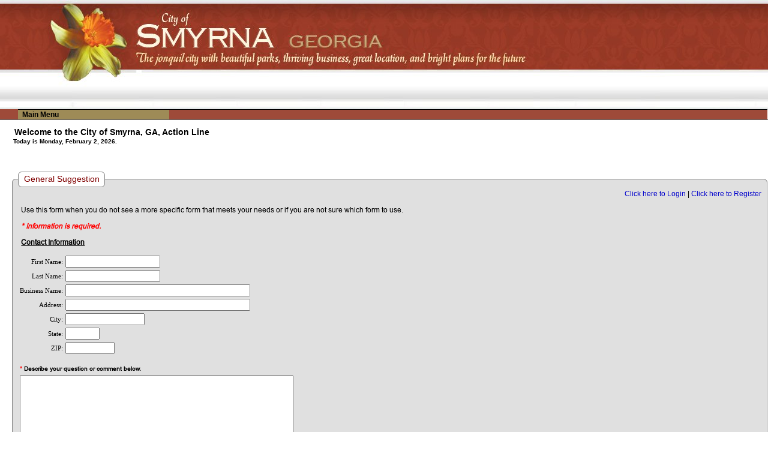

--- FILE ---
content_type: text/html
request_url: https://www.egovlink.com/smyrna/action.asp?actionid=4744
body_size: 38620
content:
<!DOCTYPE HTML>

<html>
<head>
  <meta charset="UTF-8" />
  <meta name="viewport" content="width=device-width, minimum-scale=1, maximum-scale=1" />

		<title>E-Gov Services City of Smyrna</title>

<link rel="preconnect" href="https://fonts.googleapis.com">
<link rel="preconnect" href="https://fonts.gstatic.com" crossorigin>
<link href="https://fonts.googleapis.com/css2?family=Cabin:wght@400;500&family=Oswald:wght@200;300;400;500;600&family=Poppins:wght@100;200;300;400;500&family=Montserrat:wght@100;200;300;400;500;600&family=Raleway:wght@100;200;300;400;500;600&family=Roboto:wght@100;300;400;500&display=swap" rel="stylesheet">

<script src='https://www.google.com/recaptcha/api.js'></script>
 	<link type="text/css" rel="stylesheet" href="css/styles.css" />
 	<link type="text/css" rel="stylesheet" href="global.css" />
 	<link type="text/css" rel="stylesheet" href="css/style_70.css" />

<style type="text/css">
  .alertmsg {
     color:       #ff0000;
     font-weight: bold;
     font-style:  italic;
  }

  .sectionTitle {
     font-weight:     bold;
     text-decoration: underline;
  }

  .fieldset_warning {
     border:           2px solid #000000;
     border-radius:    5px;
     background-color: #ff0000;
     margin-bottom:    10px;
     margin-top:       10px;
     padding:          10px;
     /* width:            574px; */
  }

  .fieldset_warning,
  .fieldset_warning p {
     color:       #ffff00;
     /* font-size:   10px; */
     font-size: 0.875em;
     font-weight: bold;
  }

  .address_fieldset {
     border:        1pt solid #808080;
     border-radius: 6px;
  }

  #validaddresslist {
     border:             1pt solid #c0c0c0;
     border-radius: 6px;
     background-color:   #efefef;
     margin-top:         4px;
  }

  #validaddresslist legend {
     border:           1pt solid #c0c0c0;
     border-radius:    6px;
     background-color: #ffffff;
     color:            #ff0000;
     padding-left:     4px;
     padding-right:    4px;
  }

  div#addresspicklist {
     border-radius: 6px;
  }

  #screenMsg {
     text-align:    right;
     color:         #ff0000;
     font-weight:   bold;
     margin-bottom: 5px;
     width:         574px;
  }

  #contactInfoMsg {
     margin:      10px 0px;
     text-align:  center;
     color:       #ff0000;
     font-weight: bold;
     font-style:  italic;
  }

  .fieldset
  {
     margin: 10px 0px;
     background-color: #e0e0e0;
     border-radius: 6px;
  }

  .fieldset legend
  {
     background-color: #ffffff;
     padding: 4px 8px;
     border: 1pt solid #808080;
     border-radius: 6px;
     font-size: 1.125em;
     color: #800000;
  }

#rightSideDiv
{
   float: right;
}

  #formsDiv li
  {
     list-style: none;
     display: inline-table;
     width: 48%;
  }

  #formsDiv ul
  {
     margin: 0px;
     padding: 0px;
  }

  .nestedFieldset
  {
     margin: 10px 0px;
     background-color: #eeeeee;
     border-radius: 6px;
  }

  .nestedFieldset legend
  {
     font-size: 1em;
     color: #0000ff;
  }

     #centercontent
   {
      width: 100%;
      margin-left: 0px !important;
   }

/*--------------------------------------------------------------------------------
BEGIN: Set up for screens with max of 800px
----------------------------------------------------------------------------------*/
@media screen and (max-width: 768px) 
{
   .indent20
   {
      padding: 5px;
   }

   #centercontent
   {
      width: 100%;
      margin-left: 0px;
   }


   img
   {
      /*width: 100%; */
      /* min-height: 1px; */
   } 

.accountmenu
{
   width: 38px;
   height: 25px;
}

   .fieldset
   {
     /*margin-right: 10px;*/
     padding:0;
   }

    #formsDiv li
   {
      float: left;
      display: block;
      width: 100%;
   }
}


.respIndent
{
	 margin-top:20px; 
/*	 margin-left:20px;*/
width:100%;
}

 
.frmBottom
{
 max-width:450px;
 text-align:right;
}

.submitbtn
{
text-align: center;
padding-top: 20px;
}

.submitbtnew
{
font-size: 15px;
}

@media screen and (max-width: 480px) 
{
	.tblResponsive 
	{
		width:95%;
	}
	.tblResponsive td:first-child
	{
		text-align:left;
	}
	.tblResponsive td
	{
		display:block;
	}

	.tblResponsive textarea.formtextarea
	{
		width:100%;
		max-width:450px;
	}
	.inputResponsive
	{
		width:100%;
	}

	.address_fieldset
	{
		display:inline-block;
	}
	#screenMsg
	{
		width:100%;
	}
	.respIndent
	{
	 	margin-top:0; 
	 	margin-left:0;
	}
	.frmBottom
	{
 		text-align:center;
	}
	.respHide
	{
		display:none;
	}
	.respHeader
	{
		max-height:145px;
		height:auto;
	}

	.fieldset legend,
	#formsDiv li
	{
		padding:0;
	}
	input[type="text"].phonenum
	{
		width:auto !important;
	}

	#map_wrapper
	{
		left: 1% !important;
	}
	
}

</style>



 	<script type="text/javascript" src="scripts/modules.js"></script>
 	<script type="text/javascript" src="scripts/easyform.js"></script>
  <script type="text/javascript" src="scripts/ajaxLib.js"></script>
  <script type="text/javascript" src="scripts/removespaces.js"></script>
  <script type="text/javascript" src="scripts/setfocus.js"></script>
  <script type="text/javascript" src="scripts/textareamaxlength.js"></script>
  <script type="text/javascript" src="scripts/formvalidation_msgdisplay.js"></script>
  <script type="text/javascript" src="scripts/jquery-1.9.1.min.js"></script>
  <script type='text/javascript' src='scripts/jquery.ui.core.min.js?ver=1.10.3'></script>
  <script type='text/javascript' src='scripts/jquery.ui.position.min.js?ver=1.10.3'></script>
<script type='text/javascript' src='scripts/jquery.ui.widget.min.js?ver=1.10.3'></script>
<script type='text/javascript' src='scripts/jquery.ui.menu.min.js?ver=1.10.3'></script>
<script type='text/javascript' src='scripts/jquery.ui.autocomplete.min.js?ver=1.10.3'></script>

  <script type="text/javascript" src="scripts/zebra_datepicker.js"></script>
  <link rel="stylesheet" href="css/zebra_datepicker.css" type="text/css">
  <link rel='stylesheet' id='smoothness-css'  href='https://code.jquery.com/ui/1.10.3/themes/smoothness/jquery-ui.css?ver=3.6.1' type='text/css' media='all' />

<script type="text/javascript">

function initMaps()
{
	if (initMap && typeof initMap === 'function') { initMap();}
	if (initalizeOtherReports && typeof initalizeOtherReports === 'function') { initalizeOtherReports();}
	
}
   

$(document).ready(function(){
  $('#searchButton_trackingLookup').click(function() {
     $('#frmActionLookup').submit();
  });

  $('#searchButton_requestTypes').click(function() {
     searchRequestTypes();
  });
  $('#validaddresslist').hide();
  enableDisableAddressFields('');
  $('#residentstreetnumber').change(function() {
    clearMsg('residentstreetnumber');
    clearMsg('validateAddress');
    enableDisableAddressFields('');
    if($('#residentstreetnumber').val() != '') {
       $('#ques_issue2').val('');
    }
  });
  $('#streetaddress').change(function() {
    clearMsg('streetaddress');
    clearMsg('validateAddress');
    enableDisableAddressFields('');
    if($('#streetaddress').val() != '0000') {
       $('#ques_issue2').val('');
    }
  });
  $('#ques_issue2').change(function() {
    enableDisableAddressFields('');
    if($('#ques_issue2').val() != '') {
       $('#residentstreetnumber').val('');
       $('#streetaddress').val('0000');
       $('#validstreet').val('N');
    }
  });

});
function checkAddress(iFunction, iValidate) {
  var lcl_streetnumber = $('#residentstreetnumber').val();
  var lcl_streetname   = $('#streetaddress').val();
  var lcl_otheraddress = $('#ques_issue2').val();
  var lcl_isFinalCheck = 'N';
  clearScreenMsg();
  if(iFunction == 'FinalCheck') {
     lcl_isFinalCheck = 'Y';
  }
  $('#isFinalCheck').val(lcl_isFinalCheck);
  if(lcl_otheraddress == '') {
     lcl_success = validateAddress();
     if(lcl_success) {
        $.post('checkaddress_actionline.asp', {
           addresstype: 'LARGE',
           stnumber:    lcl_streetnumber,
           stname:      lcl_streetname,
           returntype:  'CHECK'
         }, function(result) {
           displayValidAddressList(result);
        });
     } else {
        if(lcl_isFinalCheck == 'Y') {           if(ValidateInput()) {
              isemailentered();
           }
        }
     }
  } else {
     if(lcl_streetnumber != '' || lcl_streetname != '0000') {
        lcl_success = validateAddress();
        if(! lcl_success) {
           FinalCheck('NOT FOUND',1);
        }
     } else {
        if(lcl_isFinalCheck == 'Y') {           if(ValidateInput()) {
              isemailentered();
           }
        }
     }
  }
}
function validateAddress() {
  clearMsg('residentstreetnumber');
  clearMsg('streetaddress');
  clearMsg('validateAddress');
  $('#residentstreetnumber').val(jQuery.trim($('#residentstreetnumber').val()));
  if($('#residentstreetnumber').val() != '') {
     var rege = /^\d+$/;
     var Ok = rege.exec($('#residentstreetnumber').val());
     if ( ! Ok ) {
         $('#residentstreetnumber').focus();
         inlineMsg(document.getElementById("residentstreetnumber").id,'<strong>Invalid Value: </strong> The Street Number must be numeric.',10,'residentstreetnumber');
         return false;
     } else {
        if ($('#streetaddress').val() == '0000') {
            $('#streetaddress').focus();
            inlineMsg(document.getElementById("streetaddress").id,'<strong>Required Field: </strong> Please select a street name from the list before validating the address.',10,'streetaddress');
  	         return false;
        } else {
            return true;
        }
    	}
  } else {
     if ($('#streetaddress').val() == '0000') {
         inlineMsg(document.getElementById("validateAddress").id,'<strong>Required Field: </strong> At least one address field must be entered before attempting to validate.',10,'validateAddress');
         return false;
     } else {
         $('#residentstreetnumber').focus();
         inlineMsg(document.getElementById("residentstreetnumber").id,'<strong>Required Field: </strong> Street Number',10,'residentstreetnumber');
         return false;
     }
  }
  return true;
}
function FinalCheck( sResults, iFalseCount ) {
  var lcl_isFinalCheck = $('#isFinalCheck').val();
  if (sResults == 'FOUND CHECK') {
      $('#validstreet').val('Y');
      $('#validaddresslist').hide('slow');
      enableDisableAddressFields('');
      if(lcl_isFinalCheck == 'Y') {         if(ValidateInput()) {
            isemailentered();
         }
      }
  } else if (sResults == 'SUBMIT') {
      if($('#ques_issue2').val() == '') {
         var lcl_streetnumber = $('#residentstreetnumber').val();
         var lcl_streetname   = $('#streetaddress').val();
      }
      if(iFalseCount > 0) {
         return false;
      } else {
         $('#frmRequestAction').submit();
         return true;
      }
  }else{
      if ((sResults == 'FOUND SELECT')||(sResults == 'FOUND KEEP')) {
           if (sResults == 'FOUND SELECT') {
               $('#validstreet').val('Y');
           }else{
               $('#validstreet').val('N');
           }
           $('#validaddresslist').hide('slow');
           enableDisableAddressFields('');
           if(lcl_isFinalCheck == 'Y') {              if(ValidateInput()) {
                 isemailentered();
              }
           }
      }else{
           if($('#ques_issue2').val() != '') {
              $('#validaddresslist').hide('slow');
              enableDisableAddressFields('');
              if(lcl_isFinalCheck == 'Y') {                 if(ValidateInput()) {
                    isemailentered();
                 }
              }
           } else {
              $('#validaddresslist').show('slow');
              enableDisableAddressFields('disabled');
           }
      }
  }
}
function enableDisableAddressFields(iMode) {
  var lcl_mode = '';
  if(iMode != '') {
     lcl_mode = iMode;
  }
  if(lcl_mode == 'disabled') {
     $('#residentstreetnumber').prop('disabled','disabled');
     $('#streetaddress').prop('disabled','disabled');
     $('#ques_issue2').prop('disabled','disabled');
     $('#validateAddress').prop('disabled','disabled');
  } else {
     $('#residentstreetnumber').prop('disabled','');
     $('#streetaddress').prop('disabled','');
     $('#ques_issue2').prop('disabled','');
     if($('#ques_issue2').val() != '') {
        $('#validateAddress').prop('disabled','disabled');
     } else {
        if($('#residentstreetnumber').val() != '') {
           $('#validateAddress').prop('disabled','');
        } else {
           if($('#streetaddress').val() == '0000') {
             $('#validateAddress').prop('disabled','disabled');
           }
        }
     }
  }
}
function displayValidAddressList(iResult) {
  var lcl_streetnumber = $('#residentstreetnumber').val();
  var lcl_streetname   = $('#streetaddress').val();
  var lcl_isFinalCheck = $('#isFinalCheck').val();
  if(iResult == 'FOUND CHECK' || iResult == 'CANCEL') {
     if(iResult == 'FOUND CHECK') {
        displayScreenMsg('Address is Valid');
        $('#validstreet').val('Y');
     }
     $('#validaddresslist').hide('slow');
     enableDisableAddressFields('');
     if(iResult != 'CANCEL' && lcl_isFinalCheck == 'Y') {
        if(ValidateInput()) {
           isemailentered();
        }
     }
  } else { 
     displayScreenMsg('Invalid Address');
     $('#validstreet').val('N');
     $('#oldstnumber').val(lcl_streetnumber);
     $('#stname').val(lcl_streetname);
     enableDisableAddressFields('disabled');
     $('#validaddresslist').show('slow', function() {
        $.post('checkaddress_actionline.asp', {
           addresstype: 'LARGE',
           stnumber:    lcl_streetnumber,
           stname:      lcl_streetname,
           returntype:  'DISPLAY_OPTIONS'
        }, function(result) {
           $('#addresspicklist').html(result);
        });
     });
  }
}
function doSelect() {
  if($('#stnumber').prop('selectedIndex') < 0) {
     inlineMsg(document.getElementById("stnumber").id,'<strong>Required Field Missing: </strong> Please select a valid address first.',10,'stnumber');
     return false;
  }
  clearScreenMsg();
  clearMsg('stnumber');
  $('#residentstreetnumber').val($('#stnumber').val());
  $('#ques_issue2').val('');
  FinalCheck('FOUND SELECT',0);
}
function cancelPick() {
  clearScreenMsg();
  clearMsg('stnumber');
  displayValidAddressList('CANCEL');
}
function doKeep() {
  var lcl_streetnumber = $('#oldstnumber').val();
  var lcl_streetname   = $('#stname').val();
  var lcl_streetaddress = '';
  if(lcl_streetnumber != '') {
     lcl_streetaddress = lcl_streetnumber;
  }
  if(lcl_streetname != '') {
     if(lcl_streetaddress != '') {
        lcl_streetaddress += ' ';
        lcl_streetaddress += lcl_streetname;
     } else {
        lcl_streetaddress = lcl_streetname;
     }
  }
  $('#ques_issue2').val(lcl_streetaddress);
  $('#residentstreetnumber').val('');
  $('#streetaddress').val('');
  $('#streetaddress').prop('selectedIndex',0);
  FinalCheck('FOUND KEEP',0);
}
function validateFields() {
  var lcl_false_count = 0;
  if($('#ques_issue2').val() == '') {
     lcl_success = validateAddress();
     if(lcl_success) {
        var lcl_streetnumber = $('#residentstreetnumber').val();
        var lcl_streetname   = $('#streetaddress').val();
        $.post('checkaddress.asp', {
           addresstype: 'LARGE',           stnumber:    lcl_streetnumber,
           stname:      lcl_streetname,
           returntype:  'CHECK'
         }, function(result) {
           if(result == 'NOT FOUND') {
              displayValidAddressList(result);
              return false;
           } else {
              FinalCheck('SUBMIT',0);
           }
        });
     } else {
       return false;
     }
  } else {
     FinalCheck('SUBMIT',0);
  }
}





		function ValidateInput() {
			//document.getElementById('btnSubmit').disabled = true;
			var response = grecaptcha.getResponse();
                       

			if(response.length == 0)
			{
    				//reCaptcha not verified
				alert("Sorry, but the CAPTCHA field is required. Please check that box before submitting again.");
				return false;
			}

              



			if(document.frmRequestAction.frmsubjecttext.value != '') {
   			alert("Please remove any input from the Internal Only field at the bottom of the form.");
				  document.frmRequestAction.frmsubjecttext.focus();
//  				document.getElementById('btnSubmit').disabled=false;
		  		return false;
			}

			//Determine if the Contact Phone is displayed or not.
			lcl_showContactPhone = document.getElementById("showContactPhone").value;

			if(lcl_showContactPhone=="True") {
   			// Set the Phone number
   				var Phone_exists = eval(document.frmRequestAction["cot_txtDaytime_Phone"]);

   				if(Phone_exists) {
			      	document.frmRequestAction.cot_txtDaytime_Phone.value = document.frmRequestAction.skip_user_areacode.value + document.frmRequestAction.skip_user_exchange.value + document.frmRequestAction.skip_user_line.value;
   				}

   				// Set the Fax
   				var Fexists = eval(document.frmRequestAction["cot_txtFax"]);

   				if(Fexists) {
   		   		document.frmRequestAction.cot_txtFax.value = document.frmRequestAction.skip_fax_areacode.value + document.frmRequestAction.skip_fax_exchange.value + document.frmRequestAction.skip_fax_line.value;
   				}
			}



			var tf = true;
			

                	if (document.getElementById("mapLat") && marker != undefined)
                	{
                        	document.getElementById("mapLat").value = marker.getPosition().lat();
                        	document.getElementById("mapLng").value = marker.getPosition().lng();
                	}
			


			
			if (!tf)
			{
				return false
			}
			else 
			{
				return  validateForm('frmRequestAction');
			}

		}

function isemailentered() {
  var lcl_showContactEmail = document.getElementById("showContactEmail").value;

  //1. Check to see if the contact fields are displayed.
  if (lcl_showContactEmail=="True") {

    		//2. If "send confirmation email" is CHECKED
      if (document.frmRequestAction.chkSendEmail.checked == true) {

    						//3. Check to see if the email address was entered
						    if (document.frmRequestAction.cot_txtEmail.value != '') {
  								    //If YES then submit the form
        						document.frmRequestAction.submit();
				    		}else{
  						    		alert('You have selected to have an email confirmation sent, but have not entered an email address. \nPlease either enter an email address or uncheck the option to have a confirmation sent.');
              document.frmRequestAction.cot_txtEmail.focus();
//              document.getElementById('btnSubmit').disabled=false;
    						}
    		}else{
						    document.frmRequestAction.submit();
    		}
  }else{
		    document.frmRequestAction.submit();
  }
}

function autoTab(input,len, e) {
  var keyCode = (isNN) ? e.which : e.keyCode; 
		var filter = (isNN) ? [0,8,9] : [0,8,9,16,17,18,37,38,39,40,46];

		if(input.value.length >= len && !containsElement(filter,keyCode)) {
  			input.value = input.value.slice(0, len);
   		var addNdx = 1;

			  while(input.form[(getIndex(input)+addNdx) % input.form.length].type == "hidden") {
    				addNdx++;
    				//alert(input.form[(getIndex(input)+addNdx) % input.form.length].type);
   		}
   		input.form[(getIndex(input)+addNdx) % input.form.length].focus();
		}

function containsElement(arr, ele) {
  var found = false, index = 0;
		while(!found && index < arr.length)
 			if(arr[index] == ele)
	   			found = true;
			 else
				   index++;
  	   	return found;
}

function getIndex(input) {
		var index = -1, i = 0, found = false;

		while (i < input.form.length && index == -1)
			if (input.form[i] == input)index = i;
			else i++;
				return index;
		}
		return true;
	}

function ShowMap() {
  var lcl_url_map = '';

		//alert(document.frmRequestAction.skip_address.value);
		//if (document.frmRequestAction.skip_address.value == 0)
		if($('#streetaddress').val() == 0) {
		 		alert('Please Select an address from the list.');
 				//document.frmRequestAction.skip_address.focus();
	 			$('#streetaddress').focus();
 				return;
		}

  lcl_url_map  = 'http://www.egovlink.com/eclink/action_line_map.asp';
  lcl_url_map += '?residentaddressid=' + $('#streetaddress').val();

		//eval('window.open("action_line_map.asp?residentaddressid=' + document.frmRequestAction.skip_address.value + '", "_map", "width=700,height=500,toolbar=0,statusbar=0,resizable,scrollbars=1,menubar=0,left=0,top=0")');
		eval('window.open("' + lcl_url_map + '", "_map", "width=840,height=660,toolbar=0,statusbar=0,resizable,scrollbars=1,menubar=0,left=0,top=0")');
}

		function openWin2(url, name) 
		{
		  popupWin = window.open(url, name,"resizable,width=500,height=450");
		}

		// Validate Tracking added by Steve Loar - 12/30/2005
		function ValidateTracking( form )
		{
			//return true;
			var rege = /^\d+$/;
			var Ok = rege.exec(form.REQUEST_ID.value);

			if (! Ok)
			{
				alert ("Tracking Numbers must be numeric. Please try your search again.");
				form.REQUEST_ID.focus();
				form.REQUEST_ID.select();
				return false;
			}
			return true;
		}

		var isNN = (navigator.appName.indexOf("Netscape")!=-1);

		function getinfo()
		{
			if (document.frmRequestAction.chkSameAs.checked) 
			{
				// CHECK USE ABOVE
				document.frmRequestAction.ques_issue3.value = document.frmRequestAction.cot_txtCity.value;
				document.frmRequestAction.ques_issue4.value = document.frmRequestAction.cot_txtState_vSlash_Province.value;
				document.frmRequestAction.ques_issue5.value = document.frmRequestAction.cot_txtZIP_vSlash_Postal_Code.value;
			}


			else 
			{
				// UNCHECKED CLEAR VALUES
				document.frmRequestAction.ques_issue3.value = '';
				document.frmRequestAction.ques_issue4.value = '';
				document.frmRequestAction.ques_issue5.value = '';
			}
		}
 	var winHandle;
 	var w = (screen.width - 640)/2;
 	var h = (screen.height - 450)/2;

function validateCheckbox(p_field) {
  //get the total options
  var lcl_total_options = document.getElementById("total_options_"+p_field).innerHTML;
  var lcl_total_checked = 0;

  for (i = 1; i <= lcl_total_options-1; i++) {
       if(document.getElementById(p_field+"_"+i).checked==true) {
          lcl_total_checked = lcl_total_checked + 1;
       }
  }
  if(lcl_total_checked == 0) {
     document.getElementById(p_field+"_"+lcl_total_options).checked=true;
  }else{
     document.getElementById(p_field+"_"+lcl_total_options).checked=false;
  }
}

function searchRequestTypes() {
  lcl_url_params   = "";
  lcl_request_type = document.getElementById("sc_request_type").value;

  if(lcl_request_type !="") {
     lcl_url_params = "?sc_request_type=" + encodeURIComponent(lcl_request_type);
  }

  location.href="action.asp" + lcl_url_params;
}

function displayScreenMsg(iMsg) {
  if(iMsg!="") {
     document.getElementById("screenMsg").innerHTML = "*** " + iMsg + " ***&nbsp;&nbsp;&nbsp;";
     window.setTimeout("clearScreenMsg()", (10 * 1000));
  }
}



function clearScreenMsg() {
  document.getElementById("screenMsg").innerHTML = "";
}
</script>
</head>

<!--meta name="viewport" content="width=device-width, initial-scale=1" /-->
<script>
	window.addEventListener('load', function () {
		if ((navigator.userAgent.indexOf('Safari') != -1 || navigator.userAgent.indexOf('CriOS') != -1) && navigator.userAgent.indexOf('Chrome') == -1 ) {
				if ( window.location !== window.parent.location ) {	  
     					document.getElementsByTagName("body")[0].innerHTML =  "<center><input type=\"button\" class=\"reserveformbutton\" style=\"width:auto;text-align:center;\" name=\"continue\" id=\"continueButton\" value=\"Safari or iOS Users must click here to continue\" onclick=\"window.open(window.location, '_blank');\" /></center>";
				}
		}
	});
</script>
<link href="https://fonts.googleapis.com/css?family=Open+Sans" rel="stylesheet">
<script type="text/javascript">
<!--
	function SetFocus()
	{
		// Steve Loar 2/17/2006 - To set focus on login form
		var formnames = document.getElementsByName("frmLogin");
		if (formnames.length == 1)
		{
			var bexists = eval(document.frmLogin["email"]);
			if(bexists)
			{
				document.frmLogin.email.focus();
			}
		}
		// This will set focus on the family_members.asp page
		var formfamily = document.getElementsByName("addFamily");
		if (formfamily.length == 1)
		{
			var bexists = eval(document.addFamily["firstname"]);
			if(bexists)
			{
				document.addFamily.firstname.focus();
			}
		}
	}

	function HideThings()
	{
		// Steve Loar 2/21/2006 - To hide form selects that block the dropdown menu

		// events/calendar.asp
		var formnames = document.getElementsByName("frmDate");
		if (formnames.length == 1)
		{
			var bexists = eval(document.frmDate["month"]);
			if(bexists)
			{
				document.frmDate.month.style.visibility="hidden";
			}
			bexists = eval(document.frmDate["year"]);
			if(bexists)
			{
				document.frmDate.year.style.visibility="hidden";
			}
		}
		// recreation/facility_availability.asp
		formnames = document.getElementsByName("frmcal");
		if (formnames.length == 1)
		{
			var bexists = eval(document.frmcal["selfacility"]);
			if(bexists)
			{
				document.frmcal.selfacility.style.visibility="hidden";
			}
		}
	}

	function UnhideThings()
	{
		// Steve Loar 2/21/2006 - To unhide form selects that block the dropdown menu

		// events/calendar.asp
		var formnames = document.getElementsByName("frmDate");
		if (formnames.length == 1)
		{
			var bexists = eval(document.frmDate["month"]);
			if(bexists)
			{
				document.frmDate.month.style.visibility="visible";
			}
			bexists = eval(document.frmDate["year"]);
			if(bexists)
			{
				document.frmDate.year.style.visibility="visible";
			}
		}
		// recreation/facility_availability.asp
		formnames = document.getElementsByName("frmcal");
		if (formnames.length == 1)
		{
			var bexists = eval(document.frmcal["selfacility"]);
			if(bexists)
			{
				document.frmcal.selfacility.style.visibility="visible";
			}
		}
	}

	function iframecheck()
	{
 		if (window.top!=window.self)
		{
 			document.body.classList.add("iframeformat") // In a Frame or IFrame
 			//var element = document.getElementById("egovhead");
 			//element.classList.add("iframeformat");
		}
	}



 //-->
 </script>
 <style>

	.respHeader
	{
		max-height:145px;
		height:auto;
	}
</style>

<body topmargin="0" leftmargin="0" onload="SetFocus();setMaxLength();" onunload="" id="egovhead" class="yui-skin-sam"><script>iframecheck();</script>
<div id="iframenav" style="display:none;"><div class="iframenavlink iframenavbutton"><a href="https://www.egovlink.com/smyrna/rd_classes/class_categories.aspx">Classes and Events</a></div><div class="iframenavlink iframenavbutton"><a href="https://www.egovlink.com/smyrna/rentals/rentalcategories.asp">Rentals</a></div><div class="iframenavlink iframenavbutton"><a href="https://www.egovlink.com/smyrna/user_login.asp">Login</a></div><div class="searchMenuDiv">    <div class="searchBoxText iframenavbutton" onClick="expandiframeSearchBox()"><span>Search</span></div>    <div class="searchBox">      <div id="iframeclassesSearchBox" class="classesSearchBox" onmouseleave="expandiframeSearchBox()"><input type="text" id="iframetxtsearchphrase" name="txtsearchphrase" class="txtsearchphrase" value="" size="40" />        <input type="button" name="searchButton" class="searchButton" value="Find" onClick="iframeSearch()" />      </div>    </div>  </div></div><div id="footerbug" style="display:none;"><a href="http://www.egovlink.com" target="_top">Powered By EGovLink</a></div><table cellspacing="0" cellpadding="0" border="0" bordercolor="#008000" style="width:100%">
<tr class="topbanner displaynone">
				<td class="respHeader" height="179" width="100%" valign="top" background="https://www.egovlink.com/smyrna/custom/images/smyrna/top_image_bg.jpg">
        <a href="http://www.smyrnaga.gov/"><img name="City Logo" src="https://www.egovlink.com/smyrna/custom/images/smyrna/logo.jpg" border="0" alt="Click here to return to the E-Government Services start page" /></a>
    </td>
    <td class="respHeader" width="1" height="179" background="https://www.egovlink.com/smyrna/custom/images/smyrna/top_image_bg.jpg">
        <img src="https://www.egovlink.com/smyrna/img/clearshim.gif" class="respHeader" border="0" width="1" height="179" />
    </td>
</tr>
<tr class="topbanner displaynone">
    <td>
        <div id="listmenu">
        <ul>
          <li onmouseover="javascript:HideThings();" onmouseout="javascript:UnhideThings();"><a href="#">Main Menu</a>
          <ul>
<li><a href="http://www.smyrnaga.gov/">City Home</a></li>
<li><a href="http://www.egovlink.com/smyrna">E-Gov Home</a></li>

	<li><a href="https://www.egovlink.com/smyrna/action.asp">Action Line</a></li>          </ul>
				      </li>
        </ul>
      </div>
    </td>
</tr>
<tr class="fadeline"><td height="1" colspan="2"></td></tr>
<tr class="hdsp"><td>&nbsp;</td></tr>
  <tr>      <td valign="top" class="indent20"><font class="pagetitle">Welcome to the City of Smyrna, GA, Action Line</font>
<br />
<div id="datetagline"><font class="datetagline">Today is Monday, February 2, 2026.  </font></div>
<div id="content">
  <div id="centercontent">
<form name="frmRequestAction" id="frmRequestAction" action="action_cgi.asp?list=true"  enctype="multipart/form-data" method="post">
  <input type="hidden" name="actionid" value="4744" />
  <input type="hidden" name="actiontitle" value="General Suggestion" />
  <input type="hidden" name="control_field" id="control_field" value="" size="20" maxlength="4001" />
  <input type="hidden" name="showContactInfo" id="showContactInfo" value="True" size="5" maxlength="10" />
  <input type="hidden" name="showContactEmail" id="showContactEmail" value="False" size="5" maxlength="10" />
  <input type="hidden" name="showContactPhone" id="showContactPhone" value="False" size="5" maxlength="10" />
  <input type="hidden" name="isFinalCheck" id="isFinalCheck" value="N" size="1" maxlength="1" />
<div class="respIndent" >
<div id="screenMsg"></div>
<fieldset class="fieldset">
  <legend>General Suggestion</legend>
<div id="loginRegisterFieldset" align="right">
  <a href="user_login.asp">Click here to Login</a> | 
  <a href="register.asp">Click here to Register</a>
</div>
<p>Use this form when you do not see a more specific form that meets your needs or if you are not sure which form to use.</p>
<p class="alertmsg">* Information is required.</p>
<p>
   <span class="sectionTitle">Contact Information</span><br />
   <table class="tblResponsive">
  <tr>
      <td align="right">
          <span class="cot-text-emphasized" title="This field is required">
            <span class="cot-text-emphasized"></span>
            First Name:
          </span>
      </td>
      <td>
          <span class="cot-text-emphasized" title="This field is required"> 
        		  <input type="text" value="" name="cot_txtFirst_Name" id="txtFirst_Name" style="width:150px;" maxlength="50" />
        		</span>
      </td>
  </tr>
  <tr>
      <td align="right">
          <span class="cot-text-emphasized" title="This field is required">
            <span class="cot-text-emphasized"></span>
            Last Name:
          </span>
      </td>
      <td>
        		<span class="cot-text-emphasized" title="This field is required">
          		<input type="text" value="" name="cot_txtLast_Name" id="txtLast_Name" style="width:150px;" maxlength="50" />
        		</span>
      </td>
  </tr>
  <tr>
      <td align="right">
Business Name:
      </td>
      <td>
        		<input type="text" value="" name="cot_txtBusiness_Name" id="txtBusiness_Name" style="width:300px;" maxlength="255" />
      </td>
  </tr>
  <tr>
      <td align="right">
Address:
      </td>
      <td>
       			<input type="text" value="" name="cot_txtStreet" id="txtStreet" style="width:300px;" maxlength="255" />
      </td>
  </tr>
  <tr>
      <td align="right">
City:
      </td>
      <td>
        		<input type="text" value="" name="cot_txtCity" id="txtCity" style="width:300;" maxlength="50" />
      </td>
  </tr>
  <tr>
      <td align="right">
State:
      </td>
      <td>
        		<input type="text" value="" name="cot_txtState_vSlash_Province" id="txtState_vSlash_Province" size="5" maxlength="2" />
      </td>
  </tr>
  <tr>
      <td align="right">
ZIP:
      </td>
      <td>
         	<input type="text" value="" name="cot_txtZIP_vSlash_Postal_Code" id="txtZIP_vSlash_Postal_Code" size="10" maxlength="10" />
      </td>
  </tr>
   </table>
</p>
<p>
<table class="tblResponsive">
<input type="hidden" value="10" name="fieldtype" />
<input type="hidden" value="" name="answerlist" />
<input type="hidden" value="True" name="isRequired" />
<input type="hidden" value="0" name="sequence" />
<input type="hidden" value="" name="pdfformname" />
<input type="hidden" value="0" name="pushfieldid" />
<input type="hidden" name="ef:fmquestion1-textarea/req" value="Describe your question or comment below...." />
<input type="hidden" name="fmname1" value="Describe your question or comment below." />
  <tr><td class="question"> <font color="#ff0000">*</font> Describe your question or comment below.</td></tr>
  <tr><td><textarea name="fmquestion1" id="fmquestion1" class="formtextarea" maxlength="4000"></textarea></td></tr>
  <tr><td>&nbsp;</td></tr>
</table>

		<fieldset>
		<legend><strong>Attach a Picture or File (max size: 30MB):</strong></legend>
		<input type="file" name="file1" />
                    <div id="morefiles"></div>
                    <a href="javascript:AddMoreFiles()">Add Another FIle</a>
		    <script>
                	var filecount = 1;
                	function AddMoreFiles()
                	{
                        	filecount = filecount + 1;
	
                        	var input=document.createElement('input');
                        	var linebreak = document.createElement("br");
                        	input.type="file";
                        	input.name="file" + filecount
                        	document.getElementById('morefiles').appendChild(input);
                        	document.getElementById('morefiles').appendChild(linebreak);
	
                	}
		    </script>
				
		</fieldset>
	 
		<br />
		<fieldset style="padding:0;">
		<legend><strong>CAPTCHA</strong></legend>
		<div class="g-recaptcha" style="width:305px;display:block;margin:0 auto;" data-sitekey="6LcVxxwUAAAAAEYHUr3XZt3fghgcbZOXS6PZflD-"></div>
		 </fieldset>
		<br />
	<div class="submitbtn">
<input type="button" class="submitbtnew" name="btnSubmit" id="btnSubmit" onclick="if(ValidateInput()) {isemailentered();}" value="SUBMIT FORM" />
</div>
</p>
<p class="alertmsg">* Information is required.</p>
<p><b><u>Notes:</u></b><p>If you send us a message, you will receive a Tracking Number allowing you to follow-up with your request, at your convenience.</p>
</fieldset>
<div id="problemtextfield1">
  Internal Use Only, Leave Blank: <input type="text" name="frmsubjecttext" id="problemtextinput" value="" size="6" />
  <input type="hidden" name="problemorg" value="70" /><br />
  <strong>Please leave this field blank and remove any values that have been populated for it.</strong>
</div>
</form>
  </div>
</div>
      </td>
      <td class="respHide" width="1"><img src="https://www.egovlink.com/smyrna/img/clearshim.gif" border="0" width="1" /></td>
  </tr>
</table>
<table id="fadelines" Class="fadenone" bgcolor="#d6d3ce" border="0" cellpadding="2" cellspacing="0" width="100%">
  <tr bgcolor="#666666"><td height="1" colspan="2"></td></tr>
  <tr bgcolor="#ffffff"><td height="1" colspan="2"></td></tr>
</table>
<center>
<div class="footerbox footerdisplaynone">
<table width="100%" cellspacing="0" cellpadding="0">
  <tr>
      <td valign="top" align="center">
          <font class="footermenu">
          <br />
          <a href="http://www.smyrnaga.gov/" class="afooter" target="_top">City Home</a> | 
          <a href="http://www.egovlink.com/smyrna" class="afooter" target="_top">E-Gov Home</a>
 | <a href="http://www.egovlink.com/smyrna/action.asp" class="afooter" target="_top">Action Line</a>
          <br />
          <a href="http://www.egovlink.com/smyrna/user_login.asp" class="afooter" target="_top">Login</a> | <a href="http://www.egovlink.com/smyrna/register.asp" class="afooter">Register</a>
 | <a href="http://www.egovlink.com/smyrna/privacy_policy.asp" class="afooter">Privacy Policy</a>
          <br />
          <font class="footermenu">Copyright &copy;2004-2026. <em>Electronic Commerce</em> Link, Inc. 
          dba <a href="http://www.egovlink.com" target="_NEW"><font class="footermenu">egovlink</font></a>.</font>
<br /><br />
</font>
</td></tr></table>
</div>
</center>

 <script>
 function onElementHeightChange(elm, callback){
    var lastHeight = elm.clientHeight, newHeight;
    (function run(){
        newHeight = elm.clientHeight;
        if( lastHeight != newHeight )
            callback();
        lastHeight = newHeight;

        if( elm.onElementHeightChangeTimer )
            clearTimeout(elm.onElementHeightChangeTimer);

        elm.onElementHeightChangeTimer = setTimeout(run, 200);
    })();
}
	if (window.top!=window.self)
	{
		onElementHeightChange(document.body, function(){
			//alert("HERE");
			var height = document.body.scrollHeight;
 			parent.postMessage({event_id: 'heightchange',data: { heightval: height, initial: false }},"*")
			//console.log(height);
		});
		var height = document.body.scrollHeight;
		parent.postMessage({event_id: 'heightchange',data: { heightval: height, initial: true }},"*")
			//console.log(height);

	}
 </script>
 </body>
</html>


--- FILE ---
content_type: text/html; charset=utf-8
request_url: https://www.google.com/recaptcha/api2/anchor?ar=1&k=6LcVxxwUAAAAAEYHUr3XZt3fghgcbZOXS6PZflD-&co=aHR0cHM6Ly93d3cuZWdvdmxpbmsuY29tOjQ0Mw..&hl=en&v=N67nZn4AqZkNcbeMu4prBgzg&size=normal&anchor-ms=20000&execute-ms=30000&cb=7cmy7wn0jfnc
body_size: 49269
content:
<!DOCTYPE HTML><html dir="ltr" lang="en"><head><meta http-equiv="Content-Type" content="text/html; charset=UTF-8">
<meta http-equiv="X-UA-Compatible" content="IE=edge">
<title>reCAPTCHA</title>
<style type="text/css">
/* cyrillic-ext */
@font-face {
  font-family: 'Roboto';
  font-style: normal;
  font-weight: 400;
  font-stretch: 100%;
  src: url(//fonts.gstatic.com/s/roboto/v48/KFO7CnqEu92Fr1ME7kSn66aGLdTylUAMa3GUBHMdazTgWw.woff2) format('woff2');
  unicode-range: U+0460-052F, U+1C80-1C8A, U+20B4, U+2DE0-2DFF, U+A640-A69F, U+FE2E-FE2F;
}
/* cyrillic */
@font-face {
  font-family: 'Roboto';
  font-style: normal;
  font-weight: 400;
  font-stretch: 100%;
  src: url(//fonts.gstatic.com/s/roboto/v48/KFO7CnqEu92Fr1ME7kSn66aGLdTylUAMa3iUBHMdazTgWw.woff2) format('woff2');
  unicode-range: U+0301, U+0400-045F, U+0490-0491, U+04B0-04B1, U+2116;
}
/* greek-ext */
@font-face {
  font-family: 'Roboto';
  font-style: normal;
  font-weight: 400;
  font-stretch: 100%;
  src: url(//fonts.gstatic.com/s/roboto/v48/KFO7CnqEu92Fr1ME7kSn66aGLdTylUAMa3CUBHMdazTgWw.woff2) format('woff2');
  unicode-range: U+1F00-1FFF;
}
/* greek */
@font-face {
  font-family: 'Roboto';
  font-style: normal;
  font-weight: 400;
  font-stretch: 100%;
  src: url(//fonts.gstatic.com/s/roboto/v48/KFO7CnqEu92Fr1ME7kSn66aGLdTylUAMa3-UBHMdazTgWw.woff2) format('woff2');
  unicode-range: U+0370-0377, U+037A-037F, U+0384-038A, U+038C, U+038E-03A1, U+03A3-03FF;
}
/* math */
@font-face {
  font-family: 'Roboto';
  font-style: normal;
  font-weight: 400;
  font-stretch: 100%;
  src: url(//fonts.gstatic.com/s/roboto/v48/KFO7CnqEu92Fr1ME7kSn66aGLdTylUAMawCUBHMdazTgWw.woff2) format('woff2');
  unicode-range: U+0302-0303, U+0305, U+0307-0308, U+0310, U+0312, U+0315, U+031A, U+0326-0327, U+032C, U+032F-0330, U+0332-0333, U+0338, U+033A, U+0346, U+034D, U+0391-03A1, U+03A3-03A9, U+03B1-03C9, U+03D1, U+03D5-03D6, U+03F0-03F1, U+03F4-03F5, U+2016-2017, U+2034-2038, U+203C, U+2040, U+2043, U+2047, U+2050, U+2057, U+205F, U+2070-2071, U+2074-208E, U+2090-209C, U+20D0-20DC, U+20E1, U+20E5-20EF, U+2100-2112, U+2114-2115, U+2117-2121, U+2123-214F, U+2190, U+2192, U+2194-21AE, U+21B0-21E5, U+21F1-21F2, U+21F4-2211, U+2213-2214, U+2216-22FF, U+2308-230B, U+2310, U+2319, U+231C-2321, U+2336-237A, U+237C, U+2395, U+239B-23B7, U+23D0, U+23DC-23E1, U+2474-2475, U+25AF, U+25B3, U+25B7, U+25BD, U+25C1, U+25CA, U+25CC, U+25FB, U+266D-266F, U+27C0-27FF, U+2900-2AFF, U+2B0E-2B11, U+2B30-2B4C, U+2BFE, U+3030, U+FF5B, U+FF5D, U+1D400-1D7FF, U+1EE00-1EEFF;
}
/* symbols */
@font-face {
  font-family: 'Roboto';
  font-style: normal;
  font-weight: 400;
  font-stretch: 100%;
  src: url(//fonts.gstatic.com/s/roboto/v48/KFO7CnqEu92Fr1ME7kSn66aGLdTylUAMaxKUBHMdazTgWw.woff2) format('woff2');
  unicode-range: U+0001-000C, U+000E-001F, U+007F-009F, U+20DD-20E0, U+20E2-20E4, U+2150-218F, U+2190, U+2192, U+2194-2199, U+21AF, U+21E6-21F0, U+21F3, U+2218-2219, U+2299, U+22C4-22C6, U+2300-243F, U+2440-244A, U+2460-24FF, U+25A0-27BF, U+2800-28FF, U+2921-2922, U+2981, U+29BF, U+29EB, U+2B00-2BFF, U+4DC0-4DFF, U+FFF9-FFFB, U+10140-1018E, U+10190-1019C, U+101A0, U+101D0-101FD, U+102E0-102FB, U+10E60-10E7E, U+1D2C0-1D2D3, U+1D2E0-1D37F, U+1F000-1F0FF, U+1F100-1F1AD, U+1F1E6-1F1FF, U+1F30D-1F30F, U+1F315, U+1F31C, U+1F31E, U+1F320-1F32C, U+1F336, U+1F378, U+1F37D, U+1F382, U+1F393-1F39F, U+1F3A7-1F3A8, U+1F3AC-1F3AF, U+1F3C2, U+1F3C4-1F3C6, U+1F3CA-1F3CE, U+1F3D4-1F3E0, U+1F3ED, U+1F3F1-1F3F3, U+1F3F5-1F3F7, U+1F408, U+1F415, U+1F41F, U+1F426, U+1F43F, U+1F441-1F442, U+1F444, U+1F446-1F449, U+1F44C-1F44E, U+1F453, U+1F46A, U+1F47D, U+1F4A3, U+1F4B0, U+1F4B3, U+1F4B9, U+1F4BB, U+1F4BF, U+1F4C8-1F4CB, U+1F4D6, U+1F4DA, U+1F4DF, U+1F4E3-1F4E6, U+1F4EA-1F4ED, U+1F4F7, U+1F4F9-1F4FB, U+1F4FD-1F4FE, U+1F503, U+1F507-1F50B, U+1F50D, U+1F512-1F513, U+1F53E-1F54A, U+1F54F-1F5FA, U+1F610, U+1F650-1F67F, U+1F687, U+1F68D, U+1F691, U+1F694, U+1F698, U+1F6AD, U+1F6B2, U+1F6B9-1F6BA, U+1F6BC, U+1F6C6-1F6CF, U+1F6D3-1F6D7, U+1F6E0-1F6EA, U+1F6F0-1F6F3, U+1F6F7-1F6FC, U+1F700-1F7FF, U+1F800-1F80B, U+1F810-1F847, U+1F850-1F859, U+1F860-1F887, U+1F890-1F8AD, U+1F8B0-1F8BB, U+1F8C0-1F8C1, U+1F900-1F90B, U+1F93B, U+1F946, U+1F984, U+1F996, U+1F9E9, U+1FA00-1FA6F, U+1FA70-1FA7C, U+1FA80-1FA89, U+1FA8F-1FAC6, U+1FACE-1FADC, U+1FADF-1FAE9, U+1FAF0-1FAF8, U+1FB00-1FBFF;
}
/* vietnamese */
@font-face {
  font-family: 'Roboto';
  font-style: normal;
  font-weight: 400;
  font-stretch: 100%;
  src: url(//fonts.gstatic.com/s/roboto/v48/KFO7CnqEu92Fr1ME7kSn66aGLdTylUAMa3OUBHMdazTgWw.woff2) format('woff2');
  unicode-range: U+0102-0103, U+0110-0111, U+0128-0129, U+0168-0169, U+01A0-01A1, U+01AF-01B0, U+0300-0301, U+0303-0304, U+0308-0309, U+0323, U+0329, U+1EA0-1EF9, U+20AB;
}
/* latin-ext */
@font-face {
  font-family: 'Roboto';
  font-style: normal;
  font-weight: 400;
  font-stretch: 100%;
  src: url(//fonts.gstatic.com/s/roboto/v48/KFO7CnqEu92Fr1ME7kSn66aGLdTylUAMa3KUBHMdazTgWw.woff2) format('woff2');
  unicode-range: U+0100-02BA, U+02BD-02C5, U+02C7-02CC, U+02CE-02D7, U+02DD-02FF, U+0304, U+0308, U+0329, U+1D00-1DBF, U+1E00-1E9F, U+1EF2-1EFF, U+2020, U+20A0-20AB, U+20AD-20C0, U+2113, U+2C60-2C7F, U+A720-A7FF;
}
/* latin */
@font-face {
  font-family: 'Roboto';
  font-style: normal;
  font-weight: 400;
  font-stretch: 100%;
  src: url(//fonts.gstatic.com/s/roboto/v48/KFO7CnqEu92Fr1ME7kSn66aGLdTylUAMa3yUBHMdazQ.woff2) format('woff2');
  unicode-range: U+0000-00FF, U+0131, U+0152-0153, U+02BB-02BC, U+02C6, U+02DA, U+02DC, U+0304, U+0308, U+0329, U+2000-206F, U+20AC, U+2122, U+2191, U+2193, U+2212, U+2215, U+FEFF, U+FFFD;
}
/* cyrillic-ext */
@font-face {
  font-family: 'Roboto';
  font-style: normal;
  font-weight: 500;
  font-stretch: 100%;
  src: url(//fonts.gstatic.com/s/roboto/v48/KFO7CnqEu92Fr1ME7kSn66aGLdTylUAMa3GUBHMdazTgWw.woff2) format('woff2');
  unicode-range: U+0460-052F, U+1C80-1C8A, U+20B4, U+2DE0-2DFF, U+A640-A69F, U+FE2E-FE2F;
}
/* cyrillic */
@font-face {
  font-family: 'Roboto';
  font-style: normal;
  font-weight: 500;
  font-stretch: 100%;
  src: url(//fonts.gstatic.com/s/roboto/v48/KFO7CnqEu92Fr1ME7kSn66aGLdTylUAMa3iUBHMdazTgWw.woff2) format('woff2');
  unicode-range: U+0301, U+0400-045F, U+0490-0491, U+04B0-04B1, U+2116;
}
/* greek-ext */
@font-face {
  font-family: 'Roboto';
  font-style: normal;
  font-weight: 500;
  font-stretch: 100%;
  src: url(//fonts.gstatic.com/s/roboto/v48/KFO7CnqEu92Fr1ME7kSn66aGLdTylUAMa3CUBHMdazTgWw.woff2) format('woff2');
  unicode-range: U+1F00-1FFF;
}
/* greek */
@font-face {
  font-family: 'Roboto';
  font-style: normal;
  font-weight: 500;
  font-stretch: 100%;
  src: url(//fonts.gstatic.com/s/roboto/v48/KFO7CnqEu92Fr1ME7kSn66aGLdTylUAMa3-UBHMdazTgWw.woff2) format('woff2');
  unicode-range: U+0370-0377, U+037A-037F, U+0384-038A, U+038C, U+038E-03A1, U+03A3-03FF;
}
/* math */
@font-face {
  font-family: 'Roboto';
  font-style: normal;
  font-weight: 500;
  font-stretch: 100%;
  src: url(//fonts.gstatic.com/s/roboto/v48/KFO7CnqEu92Fr1ME7kSn66aGLdTylUAMawCUBHMdazTgWw.woff2) format('woff2');
  unicode-range: U+0302-0303, U+0305, U+0307-0308, U+0310, U+0312, U+0315, U+031A, U+0326-0327, U+032C, U+032F-0330, U+0332-0333, U+0338, U+033A, U+0346, U+034D, U+0391-03A1, U+03A3-03A9, U+03B1-03C9, U+03D1, U+03D5-03D6, U+03F0-03F1, U+03F4-03F5, U+2016-2017, U+2034-2038, U+203C, U+2040, U+2043, U+2047, U+2050, U+2057, U+205F, U+2070-2071, U+2074-208E, U+2090-209C, U+20D0-20DC, U+20E1, U+20E5-20EF, U+2100-2112, U+2114-2115, U+2117-2121, U+2123-214F, U+2190, U+2192, U+2194-21AE, U+21B0-21E5, U+21F1-21F2, U+21F4-2211, U+2213-2214, U+2216-22FF, U+2308-230B, U+2310, U+2319, U+231C-2321, U+2336-237A, U+237C, U+2395, U+239B-23B7, U+23D0, U+23DC-23E1, U+2474-2475, U+25AF, U+25B3, U+25B7, U+25BD, U+25C1, U+25CA, U+25CC, U+25FB, U+266D-266F, U+27C0-27FF, U+2900-2AFF, U+2B0E-2B11, U+2B30-2B4C, U+2BFE, U+3030, U+FF5B, U+FF5D, U+1D400-1D7FF, U+1EE00-1EEFF;
}
/* symbols */
@font-face {
  font-family: 'Roboto';
  font-style: normal;
  font-weight: 500;
  font-stretch: 100%;
  src: url(//fonts.gstatic.com/s/roboto/v48/KFO7CnqEu92Fr1ME7kSn66aGLdTylUAMaxKUBHMdazTgWw.woff2) format('woff2');
  unicode-range: U+0001-000C, U+000E-001F, U+007F-009F, U+20DD-20E0, U+20E2-20E4, U+2150-218F, U+2190, U+2192, U+2194-2199, U+21AF, U+21E6-21F0, U+21F3, U+2218-2219, U+2299, U+22C4-22C6, U+2300-243F, U+2440-244A, U+2460-24FF, U+25A0-27BF, U+2800-28FF, U+2921-2922, U+2981, U+29BF, U+29EB, U+2B00-2BFF, U+4DC0-4DFF, U+FFF9-FFFB, U+10140-1018E, U+10190-1019C, U+101A0, U+101D0-101FD, U+102E0-102FB, U+10E60-10E7E, U+1D2C0-1D2D3, U+1D2E0-1D37F, U+1F000-1F0FF, U+1F100-1F1AD, U+1F1E6-1F1FF, U+1F30D-1F30F, U+1F315, U+1F31C, U+1F31E, U+1F320-1F32C, U+1F336, U+1F378, U+1F37D, U+1F382, U+1F393-1F39F, U+1F3A7-1F3A8, U+1F3AC-1F3AF, U+1F3C2, U+1F3C4-1F3C6, U+1F3CA-1F3CE, U+1F3D4-1F3E0, U+1F3ED, U+1F3F1-1F3F3, U+1F3F5-1F3F7, U+1F408, U+1F415, U+1F41F, U+1F426, U+1F43F, U+1F441-1F442, U+1F444, U+1F446-1F449, U+1F44C-1F44E, U+1F453, U+1F46A, U+1F47D, U+1F4A3, U+1F4B0, U+1F4B3, U+1F4B9, U+1F4BB, U+1F4BF, U+1F4C8-1F4CB, U+1F4D6, U+1F4DA, U+1F4DF, U+1F4E3-1F4E6, U+1F4EA-1F4ED, U+1F4F7, U+1F4F9-1F4FB, U+1F4FD-1F4FE, U+1F503, U+1F507-1F50B, U+1F50D, U+1F512-1F513, U+1F53E-1F54A, U+1F54F-1F5FA, U+1F610, U+1F650-1F67F, U+1F687, U+1F68D, U+1F691, U+1F694, U+1F698, U+1F6AD, U+1F6B2, U+1F6B9-1F6BA, U+1F6BC, U+1F6C6-1F6CF, U+1F6D3-1F6D7, U+1F6E0-1F6EA, U+1F6F0-1F6F3, U+1F6F7-1F6FC, U+1F700-1F7FF, U+1F800-1F80B, U+1F810-1F847, U+1F850-1F859, U+1F860-1F887, U+1F890-1F8AD, U+1F8B0-1F8BB, U+1F8C0-1F8C1, U+1F900-1F90B, U+1F93B, U+1F946, U+1F984, U+1F996, U+1F9E9, U+1FA00-1FA6F, U+1FA70-1FA7C, U+1FA80-1FA89, U+1FA8F-1FAC6, U+1FACE-1FADC, U+1FADF-1FAE9, U+1FAF0-1FAF8, U+1FB00-1FBFF;
}
/* vietnamese */
@font-face {
  font-family: 'Roboto';
  font-style: normal;
  font-weight: 500;
  font-stretch: 100%;
  src: url(//fonts.gstatic.com/s/roboto/v48/KFO7CnqEu92Fr1ME7kSn66aGLdTylUAMa3OUBHMdazTgWw.woff2) format('woff2');
  unicode-range: U+0102-0103, U+0110-0111, U+0128-0129, U+0168-0169, U+01A0-01A1, U+01AF-01B0, U+0300-0301, U+0303-0304, U+0308-0309, U+0323, U+0329, U+1EA0-1EF9, U+20AB;
}
/* latin-ext */
@font-face {
  font-family: 'Roboto';
  font-style: normal;
  font-weight: 500;
  font-stretch: 100%;
  src: url(//fonts.gstatic.com/s/roboto/v48/KFO7CnqEu92Fr1ME7kSn66aGLdTylUAMa3KUBHMdazTgWw.woff2) format('woff2');
  unicode-range: U+0100-02BA, U+02BD-02C5, U+02C7-02CC, U+02CE-02D7, U+02DD-02FF, U+0304, U+0308, U+0329, U+1D00-1DBF, U+1E00-1E9F, U+1EF2-1EFF, U+2020, U+20A0-20AB, U+20AD-20C0, U+2113, U+2C60-2C7F, U+A720-A7FF;
}
/* latin */
@font-face {
  font-family: 'Roboto';
  font-style: normal;
  font-weight: 500;
  font-stretch: 100%;
  src: url(//fonts.gstatic.com/s/roboto/v48/KFO7CnqEu92Fr1ME7kSn66aGLdTylUAMa3yUBHMdazQ.woff2) format('woff2');
  unicode-range: U+0000-00FF, U+0131, U+0152-0153, U+02BB-02BC, U+02C6, U+02DA, U+02DC, U+0304, U+0308, U+0329, U+2000-206F, U+20AC, U+2122, U+2191, U+2193, U+2212, U+2215, U+FEFF, U+FFFD;
}
/* cyrillic-ext */
@font-face {
  font-family: 'Roboto';
  font-style: normal;
  font-weight: 900;
  font-stretch: 100%;
  src: url(//fonts.gstatic.com/s/roboto/v48/KFO7CnqEu92Fr1ME7kSn66aGLdTylUAMa3GUBHMdazTgWw.woff2) format('woff2');
  unicode-range: U+0460-052F, U+1C80-1C8A, U+20B4, U+2DE0-2DFF, U+A640-A69F, U+FE2E-FE2F;
}
/* cyrillic */
@font-face {
  font-family: 'Roboto';
  font-style: normal;
  font-weight: 900;
  font-stretch: 100%;
  src: url(//fonts.gstatic.com/s/roboto/v48/KFO7CnqEu92Fr1ME7kSn66aGLdTylUAMa3iUBHMdazTgWw.woff2) format('woff2');
  unicode-range: U+0301, U+0400-045F, U+0490-0491, U+04B0-04B1, U+2116;
}
/* greek-ext */
@font-face {
  font-family: 'Roboto';
  font-style: normal;
  font-weight: 900;
  font-stretch: 100%;
  src: url(//fonts.gstatic.com/s/roboto/v48/KFO7CnqEu92Fr1ME7kSn66aGLdTylUAMa3CUBHMdazTgWw.woff2) format('woff2');
  unicode-range: U+1F00-1FFF;
}
/* greek */
@font-face {
  font-family: 'Roboto';
  font-style: normal;
  font-weight: 900;
  font-stretch: 100%;
  src: url(//fonts.gstatic.com/s/roboto/v48/KFO7CnqEu92Fr1ME7kSn66aGLdTylUAMa3-UBHMdazTgWw.woff2) format('woff2');
  unicode-range: U+0370-0377, U+037A-037F, U+0384-038A, U+038C, U+038E-03A1, U+03A3-03FF;
}
/* math */
@font-face {
  font-family: 'Roboto';
  font-style: normal;
  font-weight: 900;
  font-stretch: 100%;
  src: url(//fonts.gstatic.com/s/roboto/v48/KFO7CnqEu92Fr1ME7kSn66aGLdTylUAMawCUBHMdazTgWw.woff2) format('woff2');
  unicode-range: U+0302-0303, U+0305, U+0307-0308, U+0310, U+0312, U+0315, U+031A, U+0326-0327, U+032C, U+032F-0330, U+0332-0333, U+0338, U+033A, U+0346, U+034D, U+0391-03A1, U+03A3-03A9, U+03B1-03C9, U+03D1, U+03D5-03D6, U+03F0-03F1, U+03F4-03F5, U+2016-2017, U+2034-2038, U+203C, U+2040, U+2043, U+2047, U+2050, U+2057, U+205F, U+2070-2071, U+2074-208E, U+2090-209C, U+20D0-20DC, U+20E1, U+20E5-20EF, U+2100-2112, U+2114-2115, U+2117-2121, U+2123-214F, U+2190, U+2192, U+2194-21AE, U+21B0-21E5, U+21F1-21F2, U+21F4-2211, U+2213-2214, U+2216-22FF, U+2308-230B, U+2310, U+2319, U+231C-2321, U+2336-237A, U+237C, U+2395, U+239B-23B7, U+23D0, U+23DC-23E1, U+2474-2475, U+25AF, U+25B3, U+25B7, U+25BD, U+25C1, U+25CA, U+25CC, U+25FB, U+266D-266F, U+27C0-27FF, U+2900-2AFF, U+2B0E-2B11, U+2B30-2B4C, U+2BFE, U+3030, U+FF5B, U+FF5D, U+1D400-1D7FF, U+1EE00-1EEFF;
}
/* symbols */
@font-face {
  font-family: 'Roboto';
  font-style: normal;
  font-weight: 900;
  font-stretch: 100%;
  src: url(//fonts.gstatic.com/s/roboto/v48/KFO7CnqEu92Fr1ME7kSn66aGLdTylUAMaxKUBHMdazTgWw.woff2) format('woff2');
  unicode-range: U+0001-000C, U+000E-001F, U+007F-009F, U+20DD-20E0, U+20E2-20E4, U+2150-218F, U+2190, U+2192, U+2194-2199, U+21AF, U+21E6-21F0, U+21F3, U+2218-2219, U+2299, U+22C4-22C6, U+2300-243F, U+2440-244A, U+2460-24FF, U+25A0-27BF, U+2800-28FF, U+2921-2922, U+2981, U+29BF, U+29EB, U+2B00-2BFF, U+4DC0-4DFF, U+FFF9-FFFB, U+10140-1018E, U+10190-1019C, U+101A0, U+101D0-101FD, U+102E0-102FB, U+10E60-10E7E, U+1D2C0-1D2D3, U+1D2E0-1D37F, U+1F000-1F0FF, U+1F100-1F1AD, U+1F1E6-1F1FF, U+1F30D-1F30F, U+1F315, U+1F31C, U+1F31E, U+1F320-1F32C, U+1F336, U+1F378, U+1F37D, U+1F382, U+1F393-1F39F, U+1F3A7-1F3A8, U+1F3AC-1F3AF, U+1F3C2, U+1F3C4-1F3C6, U+1F3CA-1F3CE, U+1F3D4-1F3E0, U+1F3ED, U+1F3F1-1F3F3, U+1F3F5-1F3F7, U+1F408, U+1F415, U+1F41F, U+1F426, U+1F43F, U+1F441-1F442, U+1F444, U+1F446-1F449, U+1F44C-1F44E, U+1F453, U+1F46A, U+1F47D, U+1F4A3, U+1F4B0, U+1F4B3, U+1F4B9, U+1F4BB, U+1F4BF, U+1F4C8-1F4CB, U+1F4D6, U+1F4DA, U+1F4DF, U+1F4E3-1F4E6, U+1F4EA-1F4ED, U+1F4F7, U+1F4F9-1F4FB, U+1F4FD-1F4FE, U+1F503, U+1F507-1F50B, U+1F50D, U+1F512-1F513, U+1F53E-1F54A, U+1F54F-1F5FA, U+1F610, U+1F650-1F67F, U+1F687, U+1F68D, U+1F691, U+1F694, U+1F698, U+1F6AD, U+1F6B2, U+1F6B9-1F6BA, U+1F6BC, U+1F6C6-1F6CF, U+1F6D3-1F6D7, U+1F6E0-1F6EA, U+1F6F0-1F6F3, U+1F6F7-1F6FC, U+1F700-1F7FF, U+1F800-1F80B, U+1F810-1F847, U+1F850-1F859, U+1F860-1F887, U+1F890-1F8AD, U+1F8B0-1F8BB, U+1F8C0-1F8C1, U+1F900-1F90B, U+1F93B, U+1F946, U+1F984, U+1F996, U+1F9E9, U+1FA00-1FA6F, U+1FA70-1FA7C, U+1FA80-1FA89, U+1FA8F-1FAC6, U+1FACE-1FADC, U+1FADF-1FAE9, U+1FAF0-1FAF8, U+1FB00-1FBFF;
}
/* vietnamese */
@font-face {
  font-family: 'Roboto';
  font-style: normal;
  font-weight: 900;
  font-stretch: 100%;
  src: url(//fonts.gstatic.com/s/roboto/v48/KFO7CnqEu92Fr1ME7kSn66aGLdTylUAMa3OUBHMdazTgWw.woff2) format('woff2');
  unicode-range: U+0102-0103, U+0110-0111, U+0128-0129, U+0168-0169, U+01A0-01A1, U+01AF-01B0, U+0300-0301, U+0303-0304, U+0308-0309, U+0323, U+0329, U+1EA0-1EF9, U+20AB;
}
/* latin-ext */
@font-face {
  font-family: 'Roboto';
  font-style: normal;
  font-weight: 900;
  font-stretch: 100%;
  src: url(//fonts.gstatic.com/s/roboto/v48/KFO7CnqEu92Fr1ME7kSn66aGLdTylUAMa3KUBHMdazTgWw.woff2) format('woff2');
  unicode-range: U+0100-02BA, U+02BD-02C5, U+02C7-02CC, U+02CE-02D7, U+02DD-02FF, U+0304, U+0308, U+0329, U+1D00-1DBF, U+1E00-1E9F, U+1EF2-1EFF, U+2020, U+20A0-20AB, U+20AD-20C0, U+2113, U+2C60-2C7F, U+A720-A7FF;
}
/* latin */
@font-face {
  font-family: 'Roboto';
  font-style: normal;
  font-weight: 900;
  font-stretch: 100%;
  src: url(//fonts.gstatic.com/s/roboto/v48/KFO7CnqEu92Fr1ME7kSn66aGLdTylUAMa3yUBHMdazQ.woff2) format('woff2');
  unicode-range: U+0000-00FF, U+0131, U+0152-0153, U+02BB-02BC, U+02C6, U+02DA, U+02DC, U+0304, U+0308, U+0329, U+2000-206F, U+20AC, U+2122, U+2191, U+2193, U+2212, U+2215, U+FEFF, U+FFFD;
}

</style>
<link rel="stylesheet" type="text/css" href="https://www.gstatic.com/recaptcha/releases/N67nZn4AqZkNcbeMu4prBgzg/styles__ltr.css">
<script nonce="IhXUv92w5bZAPMbCpLdKYQ" type="text/javascript">window['__recaptcha_api'] = 'https://www.google.com/recaptcha/api2/';</script>
<script type="text/javascript" src="https://www.gstatic.com/recaptcha/releases/N67nZn4AqZkNcbeMu4prBgzg/recaptcha__en.js" nonce="IhXUv92w5bZAPMbCpLdKYQ">
      
    </script></head>
<body><div id="rc-anchor-alert" class="rc-anchor-alert"></div>
<input type="hidden" id="recaptcha-token" value="[base64]">
<script type="text/javascript" nonce="IhXUv92w5bZAPMbCpLdKYQ">
      recaptcha.anchor.Main.init("[\x22ainput\x22,[\x22bgdata\x22,\x22\x22,\[base64]/[base64]/[base64]/MjU1OlQ/NToyKSlyZXR1cm4gZmFsc2U7cmV0dXJuISgoYSg0MyxXLChZPWUoKFcuQkI9ZCxUKT83MDo0MyxXKSxXLk4pKSxXKS5sLnB1c2goW0RhLFksVD9kKzE6ZCxXLlgsVy5qXSksVy5MPW5sLDApfSxubD1GLnJlcXVlc3RJZGxlQ2FsbGJhY2s/[base64]/[base64]/[base64]/[base64]/WVtTKytdPVc6KFc8MjA0OD9ZW1MrK109Vz4+NnwxOTI6KChXJjY0NTEyKT09NTUyOTYmJmQrMTxULmxlbmd0aCYmKFQuY2hhckNvZGVBdChkKzEpJjY0NTEyKT09NTYzMjA/[base64]/[base64]/[base64]/[base64]/bmV3IGdbWl0oTFswXSk6RD09Mj9uZXcgZ1taXShMWzBdLExbMV0pOkQ9PTM/bmV3IGdbWl0oTFswXSxMWzFdLExbMl0pOkQ9PTQ/[base64]/[base64]\x22,\[base64]\\u003d\\u003d\x22,\x22JsKzQcKDwpfCnioDdSTCrWDDs18sw6wTw7PDqCtaYntRP8Kgw4pMw7RSwrIYw7fDvSDCrTrCrMKKwq/Dhig/ZsKwwqvDjxkvVsO7w47Do8KHw6vDom3CkVNUXMO1FcKnN8Khw4fDn8KzNRl4wpzCnMO/[base64]/CiGRdQHrDgxbDvMK2PMKJfxInw6A5cTXCtVBuwqQaw7nDp8KGJVLCvXLDh8KbRsKyRsO2w6wOc8OIKcKPTVPDqgthMcOCwq/CuTIYw7DDrcOKeMKLasKcEUhdw4l8w5hZw5cLEwcbdX3CrTTCnMOXHDMVw7bCi8OwwqDCkQBKw4AIwrPDsBzDtxYQwonCksOTFsOpMMKrw4RkA8Knwo0dwoPClsK2YjwZZcO6DMKsw5PDgVoow4s9wrzCm3HDjFtRSsKnw4M/wp8iDWLDpMOuXW7DpHRfXMKdHETDtGLCu0DDoxVCA8KoNsKlw4vDgsKkw43DhcKuWMKLw43CuF3Dn2rDmTV1woN3w5BtwrNcPcKEw7LDusORD8K7wo/CmiDDgcKobsOLwq/CiMOtw5DCu8Kgw7pawqkqw4F3fQDCggLDoE4VX8K1QsKYb8KZw7fDhApZw7BJbjfCnwQPw6seEArDoMKtwp7DqcK8wrjDgwNjw53CocOBOcOkw49Qw6YbKcKzw6hxJMKnwqLDt0TCncKnw6vCggEEPsKPwoh1PyjDkMKfDFzDisOwHkV/Vx7DlV3CkXB0w7Q9d8KZX8O5w5PCicKiJVvDpMOJwrHDhsKiw5dLw4VFYsKfwq7ChMKTw77DmFTCt8KPJRx7d2PDgsOtwpkyGTQewqfDpEtQV8Kww6M2QMK0THjClS/Ch1vDplEYOjDDv8OmwoZ2I8OyKyDCv8KyIElOwp7Ds8K8wrHDjF/DlWpcw7k4a8KzBMOMUzc0wpHCsw3DtsObNmzDjFdTwqXDt8KgwpAGAcOYaVbCmMKOWWDCl2l0V8OcDMKDwoLDucK3fsKOOMObE3R5wqzCisKawqDDp8KeLwPDsMOmw5x9HcKLw7bDj8K8w4RYLCHCksKaMw4hWS/DtsOfw57CssKyXkYkXMOVFcOEwp0fwo0mfmHDo8OiwpEWwp7CtljCrUjDm8K0YcKPSRw5LcOwwqImwpnDtgjDucOTY8OTfR/DpMKzfsKww78OcDY0KEJEaMODZUzDrsKZScOxwrHDjcKwIcOsw45Swr7CqMK/w6cRw7oJYMOQBCJHw590WMK2w6Zowro9wp3DrcKnwqfCtCDClMKee8KaY1UlXkxfb8OjYsK6w7d3w4DDhcK4w6DChcK2w73Cs059YDgHHAVoXCZww4HDkcKNJcOrbRLCgX/DoMOTwrnDlRnDvcOvw5RuKBfDrRFDwqRyBMOcw4EowrtXA07DqcOlF8Ozwr5xSB0kw6XCu8OiCgjCssOUw5zDh1vDucO+Ll4/wotkw78AYsKXwqRxW1/[base64]/DoAPCuMKowrXDkMOAMcKBw43DsMKYXVAZPsKpw4TDtkNww7PDk0PDrcKMD1DDtFVSWXkuw4bCtVXCl8K2wp/DjzxQwo88w6VOwqghLlrDjgfDscOMw4/Ds8K0fcKUX0BISi3DmMKxERbDqwpQw5jCi1Ydwos8CWk7RRUPw6PCgcKgJFZ7w4jCnSAYw7ovw4PCl8OZcT/[base64]/CvMORICfDoMKvwq3DsQJcwpPCisOoKcOoUcOqDzjCh8OTY8OxYCI7w4kowrPCrcODK8OoKMOjwqrChR3CqXoow5rDsDrDmy1AwpTCjjMiw5N8ZU4xw5Iqw6N6IE/DtwbCkMKbw4DCgnzCjMKcPcODEGxENsKzE8O1wpTDjUzCqcO8NsKMMxTCoMKXwqjDhsKMJArCosOqXMKTwpV/woTDnMOrwqDCjMOkYSXChHTCs8Kmw54Kwq7CiMKDBjIVPntgwqfCg2dkEQLCrXdDwo/Dp8KWw6U5IMO3w7l0wr9xwrk9ZADCgMKNwrBcSsKnwqYEecKxwo1Kwq/CjA9GNcKowrbCoMOrw7Jgw7XDvxLDmFEQKTsdZmfDjcKJw60efm0Xw5DDkMKww5HCjE7Cr8OHdFsUwqfDmkwPFMKewqLDk8O9WcOAMcOdwrbDsXlPPVzDryDDgcO4wpTDt3fCvsOhIWLCksKuwpQCfG/Cj0/[base64]/DisOeFFPDl2HCusOWdMOzGsKFwqPCs3wBw718wr8UE8K2wrp0wrTDo0XDgsKqN0bCtAAOTcOMD1zDrCQ5PBxfGMKrwq3CmsK6woBEEATCucO3XBdyw58mP0vDh3zCq8KQU8K6QMOMTcK9w67DiFDDt1fCtMK/w6taw49fOsK7woTCswHDhnjCo1bDpBLCkCvCh2HDuQ1yREnDiA49RyxYGcKhbBnDscO3wp/CucK/wpVLw5lvw5XDrFPCpmB1b8OXPxUwfyHCo8OVMDfDnsO6wpjDpG15IlDCkcKtw6FhcsKLwrsAwrcze8KyaA0VL8ODw600ZH5jwrhoTcOwwrcEwpRiAcOcUw3Dm8Opw4IYw5HCssOoFcK/[base64]/[base64]/[base64]/wrAvw5jDncOCwpXDq8KaOG/[base64]/Cimk/[base64]/IsKjw7vDksKAwqLDuMO2wo/CqcK8O8OcwpXCnSXCm8KJwrMSccKpOHZFwqPCkMOrwo/CihjDo1Jjw7rDpnMew79iw4LCsMOiOSXDhcOHw4B2wrvCgnYpZknCjHHDjcOwwqjCrcKnS8OpwqV+R8OKwrfCs8KvQjPDpw7CkXx4w4jDvwzCo8O8Nw1rehzCocONG8OhfCvDgR7DucOuw4ATwqHCvFDDiHg3wrLDk3/ComvDi8O3TcOMwqvCg2RLBHfDtDQHXMOgPcKXXVRxC0LDvVYbQ1nCj2Unw7Rpw5PCmcOfQcOIwrTCmMO2wr/[base64]/Ds3rCicOMwqDCoFYOwqLCgFoJw6vDjhsKCDnCm0fDksKIw70Jw6DCvsOgw7nDvMOJw5x3WXUcLsKTC3QZw7vCp8OjE8OnJcO6GsKYw7HCjzsmZ8OOK8OrwoxMw4zCgDjDpSvCp8KFw7vCmUVmF8K1AkpIK17CscO3wrlVw5nCtcKtIkzDtQgbP8OFw7hYw5c+wqh/wpTDvMKYbWXCvsKnwqjCu2jCgsK+ZcOjwrNsw4jDpXXCq8KwLcKaR3dcEcKfwqvDh0BUWsKdZMORwoR9RsOoFxE+KcO7K8Ojw43CmB9uKVkgwqbDnsKxTX7Cq8KGw5/DsB/CsVTCkxLCuh5lwoHCucK6w6rDtjU2NG1Nwrxwe8OJwpYdwq7DtDDDsFDDuFhiR3nCo8Khw4zDnMOgVSjDkkXCmH3CuR/Ck8KoZcK9K8OxwoRqKcKawopQe8Krwo4fRsOzwohAQHB3UD3CsMOjMRnCljvDh3TDmw/DlBRuM8KwPlcYw4PDjMOzwpNGwpELT8OzcirCvQLCvMK3w7pDVkLCg8Omw6lidMOHwovCtcKzcsOTw5bCmVMsw4nDqUNff8ORwofCuMKJN8OOaMKOw5BfZcOew4ZzXMOyw6HDkDvChMKiElbCosOoaMOwN8O6w5/DssOVXz3DpsOmwobCssOccMKkwrjDo8OGw5xOwpMnBUsUw5xedVsrfzLDgGfDosKsE8KFIsOlw60OQMONC8KMw6Iuwo/[base64]/NcKuwqnDskt4w5E/wpnCtjFvwqjDqsKPRQDDssOVPcOjKAcYB3vClydKwrfDp8O8eMO8worCp8OUAFwIw7FDw6IIUcO4OcK3LzcGecOUYHkWw7krAsOCw6zCj09HCcOKdMOPJ8Kaw7dAwoE2wpfDjcOow5bCuS0QRHPCusOtw4sywqR0GSXCjiDDr8OSKhXDpcKXwrPChcKYw7fDszIJWU8/w6RGwq7DsMKFwpBPOMOHwpfDjCt7wpvCiXHCqTvDtcKLwoo3w7IJTHZrwoZKR8Kaw4cgPGLDsU3Du1pSw5Ycwo99RRfDijTDr8OOwpY5A8KHwrrCgMO6LAMfw5Y9Mj8iwosMZcKBwqNgwoR8w68MXMK3d8KewqI5DQ0NEirCtyRMcFrDvsOOHcK/GsOICcOCKG4Uwp9DdyfDmUvCj8O5w67DqcOvwqxFGnrDqMOYCmvDlhRkYl5wGsOdHsKYXMKew4vCsxbDnMOfw4HDnlgcGw4Iw7rDrcK8cMO2N8K9w6Bkwp3Cn8KnI8OlwokmwpbDmzUcASxAw77Dtl4FN8Oxw79Xw4/Cn8OcLgB6PMKIHDDDpmbDjMO3LsKpHB/Cu8Ozwr3DjF3ClsKGcxN/wqUoHkbCkyQ9w7x2eMKGwrZnUsOgAzHCj0ZBwqk4w6HDnmJtwqB9J8OYXFTCgg/CqXhte3x8wrUyw4LCsXFSwrxvw509VTXCosO9NsOtwqvDjX0gaVxcNwLCvcOJw6bDv8OHw6xEfsKiXGsiw4nDhyUuw6/Dl8KJLx/DgcKywrI+IWDCpQJdw4spwoPDh20+V8OVRWNuw7goC8KHwokowrpcV8OwasO0w7BVJiXDin3Cv8KsKcKmT8OWKcOFw5XCgMKxwpU+w4XDuGEIw7TDvE/Ct25tw6QRNcKNLSLCgcK9wr/DrsOwY8KEV8KTDxkxw61gwpUIDMO8w7LDj2/[base64]/DiE1dw6/DrwMYw6DDvcOwwq9Fw6nCswctwpjCvk3CvMK2wqIlw4kuWcOYHw86wprDmTXCgXDDrXHDnUvDocKvF1dFw7Y+w6vCvzfCrMOFw4QKwr1LLsOYwpPDl8OFw7TCihQRwqjDrcOOOQYiwqPCvnxybVZXw7vClEE/EzXCtRzCqjDCiMOIwqvDo1HDg0XDmMKhInVwwrXDuMKRwonDlMOWBMKGwp8GQDvDsRMfwqrDiVMCe8KRHMK7cw/CkcO5PMOxcMKnwpoGw7jCp1rCsMKnB8K/b8OLw7s4asOMwrVZwr7Dr8O3d0sIS8Kiw7FBdcKgekDDvsOlwqt1OsKEwprCkibDtQxjwqZ3woxxLsOeQcKnFhTDs3JJW8KEwo3DscKxw6PCo8KEw7TDpw3ClWDCjMKawpTCnsKnw5vDgSjCn8K5NsKbQFbDvMOYwozDmsOPw5/CkcO4woBUT8ONwpEkbwwLwrkcwp8CFsK9wpjDiUTDjcKVw6LCl8OIMXFXwqs3w6PCs8Opwo0JFcKWMXXDg8OYwozCosOnwozCqX7CgB/CnMOfwpHDrMOPwppZwphAbsKMw4QtwqQPXsKGwpVNR8KMwpkeSsKvwqphw5Vbw4/Cjg/DvxXCoUvCtMOhMMKCw7ZXwq3Dq8KgK8OAIhQ/FsKqeUkqUcOgNMONFcOyHsKGwpXDiG7DmsKDw6fCiDXDhTt3XAbCo3c6w7Rkw6gewp/[base64]/CqAjDt8OaVnPDmSIvwqVywpfDr8Oiwq5aYn/Dk8O3TAl8End+wrrDpmpjw5fCj8OZV8ONNyJsw6g2SMK7w7vCusK5wrDCq8OJYlh2FnweB2kEw6XDrncaI8OLwqADwq9ZFsK1HsKHFsKBw5PDisKEDMKowqrDosKqwr0gw6sGwrcTccK0OWNVwpPDpsOzwobCtcOuwr7DuXXCg3HDlcOLwqQYwo/Cn8KbVcKZwoZ9SMOrw7vCv0MBAcK/wq83w7UFwoHDjMKhwrlCBsKgUcOmwo7DlyHDikzDlWJnfCgkFVzCtMKXEsOaDnlmGGXDpg1PJQ0fw4s5XEvDhiUMBiDClS9TwrFKwplYEcKQZsOIwq/DhsOrW8KRw6w/[base64]/[base64]/DusKuNwtWbgjDlzttwrrCusKUwqPDmmHCoMK5w6BTw4DClMKDw7VHPMOmwozCpxvClGnClQdQY0vCi084LCAcwrBDS8OCYiU/UgPDvcORw6FcwrhCw5LDuxXDkGDDh8KRwoHCmcK/wqUSCMOqdMOzKE1kN8KiwrjCqz9bAFXDj8KuBETCtcKvw7Msw4LCrBDDkHDCnm7DiFHDhMOGFMKPW8OATMOmJsOtSH8ZwpJUwpZWVMKzfsOqIn8nwrbCocK0wpjDkC1uw6kpw4fClsK2wpQMFsOsw7nCoGjCtnzDjsOvw7NpVMOUwr4jw67DpMKiwr/CnA7CohAPBcOkwrpKC8KePcKLFT1wFi9mw7TDpcO3f1lyCMK9woAuwokcw6ULKStmRTAsN8KlQsOywp7Dn8KrwqrCs0XDm8OXEMKnAcKdBMKjw5PCmsODw5fClwvCvSENAFdmdFDDmcOHR8OfFcKOJsOjwo48IWplWnLCg1/CqFUNwrPDmGFQIMKPwr3DkMK3wpxvw7tZwq/Dh8KuwpDCnsOgCsKVw6DDsMOVwoEFcmvCvcKow7fCgsO9KmLCq8OGwprDh8KFDg7DvwcxwqhTN8KfwrnDmwJhw44LY8OId1cfWVdOworDv20FEcOrZsKEKkRmS0JpEcOAw4nDmcK5LMK4BSo2I2/CszNKXz3CssKtwpDCiVzDkFHDt8OQwpzChTzDgAHCoMOmSMK/[base64]/DuBxOPsKzw7hww7HDuMKaw6LCsVUSw4/CoMK6woYow6dUD8K5w4HCi8KfLMOjTsKywqPCu8Krw7JAw4HCjMKJw5dRXsK2Z8OkGsOnw7XCp2rCqcORbgjDlF/CkGwXw5/CmsKUNsKkw5Y1w5dpJAc/w40DB8OBwpMbMzd0w4IAwpbCkHbCicKOSXscw7rDtCwsKcKzwrjDtMOawrHDvlDDisKeThRYwrPDvF99PMOtwqFiwoXCscOQw6Vjwo1BwrzCq1ZnKCrCi8OGBRcOw43DuMKpBzh0wrLClErCqAcmFD/CqVQeORTCr0XCpyNMPjXCiMOuw5DCsAvCqkkyA8Oew7sQC8OJwpItw4HCh8OZGRd7worCt17CjTrDgm7Cty8qUsO1HMO9wrIow6DDrhVqwoDCvcKPw77CngnCu0hsAw/CksOkw4VbYEsfUMK3w5jDgmbDrz5FJh/[base64]/[base64]/Dg3HClsKnHcOUFCHDlMO4BcKtwrReSSTDnnLDpkTCmEhAw7PCgWggw6zCmcKHwq5UwpcpLVzDi8K4wrAKJ1hfWsKdwrPDl8KgJsOyHcKywr45FcOIw4HDlMK1CDxVw6/CoC9jaRFYw4vCmcOWDsOHcw/[base64]/[base64]/XMKgwovCkcK4XMOlwqzDl8O/[base64]/IMOew5x6woZgwpHCkA7Dq3NEwrjDsXjDiQ/DiTkuw4PDucOjw6QEUyHCoE3Cu8Ouw6Jgw4zDs8OPw5PCn2TCh8KXwrDCqMOewq8mJhPDtmrCuVwuKG7Dmhkqw780w6HClFzCtFrDr8OuwoXCoSgqwonDosKow44PbMOLwp92a3bDokkCUcKzw6lWw4/CsMOKw7nCucOKDnPDpsKMwqLCrUjDvcKvJcKNw4XCl8KBwobCuhMYZMKbYG0owrpQwqhTwq0+w7Nbwq/[base64]/[base64]/[base64]/w79FZEnDncOEw4nDmsKcfMOTwoRMXiHCnF/ChcKpQcOzw6HDlsKZwpzCvcOswpPClW9xw4s+JWrCiSYNSVHDrWfCtsK6w4rCsGYzwpotw4YOwp9OFMKDVcKMOGfCk8OrwrBgKmN+XsONdQ4fHsONwp1rd8OYH8O3T8KOej/DiEFYEcKdwrR3wpPCkMOpwqPDl8KHEikUw7MaYsOrwrHCqMKIcMOeXcK4w4JCwppNw5zDoAbCksKMMzgeK1LDj17CvyoNUnhGeHfDuhXDukrDqsOYWRMOS8KHwqPCoU/[base64]/CncKIw6HCrMOjdsOBwoEWw6XDmMK3HD3Cn8KedMOBfGJUb8OTI0PCjSA8w5nDrXPDlFHCkAnDmifCtGoJwrvDvjrDkcO7NxM9LsKtwrRuw5QDw7HDoDc6w4VhAMKHeQbCtcKcF8OqXG/Ci2zDoRFdCGoWPMObacOhw7gcwp1VGcK0wrDDs0E5OVjDu8Kywq5bAsOGRE7DtMOxw4XCnsKqwpsawq9xSSRPKnfDi1zCp2DDiVLCvsKvZsOfcsO2Ey/DhsOwTSrDpnpxenHDlMK4EMO4wrEjMVkhZ8ODQ8Kuwq0SfsODw6PDpXElHR3CkDdVwqI0w7HDlgvDryxJw6I1wqXCkmbCn8KKZcKkwqLCogRPwr/DsH98TcKddwQaw7dSwp4mw6hfwpdLXcOvd8KVSsKVe8OoKMKGw63Dk07CvU3DlcKswq/DnMKgUk/DixYBwrfCgsO1wpHCkcKZMB5uwqZ2wqvDpGQnL8Kcw5/[base64]/DrsKxw512PsKow4/Cj8Kaw6sYQcKzwpfCj8OgV8OqS8Ovw7hNRRgbw4rCkGLCicOkd8Oawp0LwoZRQ8OIL8OBw7UlwoYgFD/CuRwrw5DCnywOwr8kNDjCiMK1wpbDp27Dtxp7aMORUCzCgcOHwpvCrMOhwoTCr1xDAMKbwoF4aCDDjsOXwrY6IEk8w4bCkcKYMcOOw4tcdQfCssKcwoI6w6ltf8KDw5rDkcKEwr/DsMOFUX3Dt1p7F1PDtRFTTWgWfMONwrU2Y8K2acKgR8OTw40JRMKdwqweOMKGbcKrI1Y/wonCs8OodsO/SGIUTMOsd8KpwrTCvCUkRwJww6lwwqHCkMKkw6d5C8OYNMOew686w5LCrMKPwoJiVcKKeMOROC/[base64]/[base64]/[base64]/CjhtQKsOxw4rDq1HCsAcqw70CwpQMLMKJQGMqw53DuMOLEF5tw6saw7bCtDVFw47CkwgFLwDCuyk9dcK3w5rChFplCsOeek0nD8K5CwcAw7rCocKjKh3DrcOEwoPDuBAKwpLDjMOlw7cZw5zCpsOBE8O9Ow9SwpzCnw/DhwQ0woHDlTNpwo3Dl8K3d0kAD8OqKEsTd2zCusKAfsKcw6zDucO1bEo+wo98GMK3V8ONO8OuPMOgL8OlwonDmsO8ClPCohQEw4LCm8KtMcOfwp10w4LDqsKkFzFlEcOvwp/DpcKAbg5sDcO/wpNRwpbDi1jCvMO/[base64]/DnSDCkXQGwqM5w5vCqSY2aMKUDMORBsK+w6PDpl5hDwHCksK2wr4aw6d6wrXCjcOMw4YXa211JMKdXsOVwp1Yw61owpcmcsKwwp1qw715wq0pw5/CvsOoYcOsAwZGw6HDtMKVBcK4fBvCtcOvwrrDicKIwpZ1UsKVwr/[base64]/woctK8OfVgNhMMK8VMO5wpgiYMKNaivCg8KGw6fDrsO4FcKqeT7Dh8O1wqTCsT/CosKIw4Ndwpk+wq/DicOMw7dMamk9b8KBw40Hw4LCiwp+wqkmQ8Ojw4YGwqQpEcOKTsKHw4/Dg8KBVsKgwoUjw5jDg8KNEhZQMcKZagLCk8O0wqFLwp9Rwos0w7TDocO1WcKHw53Cn8Kfwq4lYUbDg8Kfw6rCgcKUACJow6zDq8KzNXjCocOfwqrDiMOLw4nClMOWw60Tw73Ci8Kge8OIbcOAPC/DhEnChMKHRDPChcOqwqXDq8OlN2gbE1Adw7NjwpZgw6Btwqx7JE3Dm27DtTDCuHlwZcONPHsfwoMqwozDihPCqsO2wrdLQsKgfxPDnBzCvcKuW0/CmkTCiAI+ZcKIX3MIYlPDmsOxw4EJwosfZMO3wpnCslHDm8O8w6QFwrvCrlbDuxMVQDnCpHUkdMKNNcKYJcOoVMOEJsOGDkbDvsK/I8OUw5HDk8KgCMKbw7lKJCLCvFfDqQjCjcOjwrEIcVTChGnDn1BswooGw69Fw5QCXVFwwp8LGcOtw4ZDwqx6NU/CscOhwqzDjcO1woBBbV3ChU8FE8OhbMOPw7k1wqTChsOdPcOww7PDi0XCohzChGnDp1PDrsKEV2LDhwkzYmnCmMOtwpPDtsK0wrjCgsOzwqDDnyFrTQ5rwoXDmzlgFHQxHHEzWMOawoLCiQUWwp/CmCx1wrAHRMK7MsOewofCn8O/dinDpMK/D2NewrXChsOOUw1Dw4R2VcOWwo/Dr8OLwpsow4tVw7/CnMKxPMOJK2chMsOww6Ikwq/[base64]/DscO5wo7DpmYzZMKvw6RHZUE/[base64]/DksOPMcKFwrcCw45Hw5PDisO7w5oTw5DDlMKMw7oxw6nDocKtwr7CtsK9w5NzFlzDssOmN8O9wpzDrB5pwqDDq3t9wrQjw4wHMMKew60cw51Jw7DCkwhiwonCgMO/dXjCjzUhMTFXw4FRKcO+YAsewpxFw6fDqMOGLsKcXMKgeCfDm8K4RSHCvcK8Ci45XcOQw6bDujjDr1skM8KDUxrCjcKOcmIzOcO9wpvDj8O+AhJCw5/Dg0DDvcKiwpXCl8Oxw78+wq/CsBMkw64Owqttw4EmRSjCsMKCwoo+wrlbR08Xw5M/G8OHw4fDtQlYEcOhfMK9EcKYw4vDucO5WsK8AcKLw6LCuCXDlHHCgCTClMKYw77CsMKdGn/[base64]/[base64]/DglzCsDxUw6PDtMKOwotoexnCi3p3OMKwwpXClxzCryXChMKqVsKOwqgYAsKLGXZJw4xFAcOJAx15wpvDk0EcWF5yw5/DoXAgwq5rw40lJ1oITsKxwqZOw4JtccKMw5scPsKIAsKzLxfDr8OHRRdnw4/CuMOOeSoBNQPDl8Osw4VlCAIaw5UXwojDm8Khc8ONw4A1w5HDrHTDisKow4DDrMO+RsOce8O8w5jCmsKlY8KTUcKFwqzDqT/[base64]/bwJOw7rCqcKmw7sqecOTTx89w4p5bXXDrcO6w4BFecOFeDxdw5fCoG8mVGx4LsO/wpHDg31Gw40BfcKDIMOYwrXDqRPClDLCtMO9SMONYCfCv8KowpHCqFRIwqYNw6U5BsKowp8yegnCoG4MUSBQaMKmwrXCtwkwSEYzwqXCrMKCccKLwoHDi1PDvGrCjMOQwqIuRAlZw4l2UMKWbMOUw67DkwURb8KMw4BRK8OQw7LDgj/Dii7CnAEgLsODw50ywq1FwpJMaH/CmsOgWHUBDsKZFkJ5wrgrPi7CiMKKwpc4csKJwrgEwoTCg8KUw6A1w5vCg2DChcOTwp8uw4zDvMK+wrluwpk/dMK+McOAFBQRwpfCr8O7w7DCsl/CgS4RwrTCi382acOyOGwNwo8pwq9fMDjDhGkBw7d9wr3ClsONwoPCmHU1LsKzw7/[base64]/[base64]/CtTfCjcKGQgrCigJ0w4cRf8KOwovCj8OvPcOQwo/CpsKZMSbChjjCik7CsmXDkFoow4YPGsObHcKAwpcCUcKdw67ChcO/w5BILVbDgsKEE1BKAcOvScObBivCgWHCq8Otw5AEakjCsCU9wrgaBsKwb2NZw6bDssKJCsO0wp/CqQIBEMKZXXQrfsK/RSXDocKZbWzDpcKLwrBjRcKaw7XDiMOKPnopXxLDr2wYOMK1bzLCjsO3wr3CtcOwEcK2w6lMYMKzfsKkT2c2VmPDqRhHwr40w4fDucKGBMOHcsODf2d1f0fCvC4YwrDCrGnDtwdyUEFow5N7RcKfw6d2dT3CpsKCTsK/S8OIEsKMQ3lHagTDtVDDlMOdTcKlYcOaw67CpgzCvcKCXQwwIFfCp8KBVQgRfGFDG8KWw77DuynCngPCgw4CwoEOwqvDoDjDlxJDT8Kow4bDkn7Co8KRES/[base64]/UjrCqMOLwpo+fsKnTQt8CMKZAgBEw4daCcKlUTVwU8OewpMFacOrXQvCgigDw41Aw4LDtsOBw5DDnFDCq8KyY8Kdw6LCjsOqSG/DmcKtw5jCuhXCq1saw5HDiyEww5lVaTPCpsKxwqDDqHHCp3rCmsKRwqNAw5caw7EBwoImwp/CnRwvEcOHQsOsw7rCmg9/w6c7wrl5MsOrwp7Diy/Cg8KFMcKgTcOXwrjCj2TDgBIfwovCuMO4w7E5wotUw7LChMKCZifDqGtDJEbCni3ChCjClz9UBCbCmMODCDhCw5fCnGXDtcKMJ8OuLTRtR8OAGMKfw6/CkinCksKBF8Oqw47CmsKBw5V2K1vCoMKZw7RRw5/[base64]/CicODw6MpXcKMw71GWznDnMKUw4ZrwoAvU8OCwpR3AcKKwrPCoEfDrULCpcO9wo12PV0ow79Ac8KRRV0/wr4+EMKBwojCgzJ9d8OdQ8K0cMO4DMO0Kj3DiEHDisKtWsKgDUBYwoB8IAPDgsKqwrI7DMKWL8O/w5XDvwfCvTTDtQEfMMKxEsK1wqnDqFbCiDxdXRzDrE0Tw61rw414wqzChG7DhsOPDQXDlsKVwo1BHMOxwoLCpGnCrMK+wqgPwo5we8K/[base64]/Di8Klw65bw5hFJDrCuTTDlhVewqrDlCEIcmTDv3d7UQEawpnDlsK9w4Evw5XCh8OOC8ObXMKYGcKTN2RIwoHDgxnCqhPDpibCnUbCgcKTC8OLQFtkAkNqGcOaw4FrwpB8R8Kdwp7Cq2oJB2YDw7XCskAUamrDoDZ/[base64]/[base64]/[base64]/wrYjwrgYZWDDmsOAw4Mjwq0xw5MLw5pOw5A8wogbaQoawoHCpyDDrMKNwofDuVIjH8O2w63DpcKtLXYsHRTCosKFYW3DkcOea8OswoLCggVeJ8KXwr0rJsOEw5xTbcKnEcOff2VuwozCi8Ozw7bCkHkCw794wo7CnSLDqsKbZlpPw5xSw6NrXz/[base64]/aALDqhnClcOowpPDhcOLaXFRwrfDm8KGwoRPw5bChsO7woHDh8KCAA3DjknCsnbDuUPCtMKBM2/[base64]/w77DoMO4O8K1w4XCtxVYEMKYWXDDvlbCo2Ilw6gtM8O1XcO0w6/CjznDgVxDGcOzwohJVcOkw47DlsK5woxCKU4jwo/CtMOITgJURCLDizZba8OKX8K0IXt5wr3DvB/[base64]/CtcKwLiLCvcOBfyPCoMKJXyvClcK4w7bCpCnCp0bCjMOjwq8Zw5HCo8OMAV/DvQzCoFTDpsO/wo3DqTfDnTATw6gyf8OmecOawrvDmX/[base64]/[base64]/CksOHSjdCw7Vww5V0wpBHWMKobMO4OVnCnsOmDsKIBS0eesOgwqktw6J2McOiOFc5woTCmXctG8KoP1bDl0fCvsKiw7TCnnEZP8KCG8KoeznDj8Ombj/Co8OKDGHDkMKOGkLCjMKheDbDqBbChCHCvzLCjkTDtGRywqHCnMOHFsK5wr4Aw5dGw5zDucOSDHMHch0GwpzCkMOcw4UBwovCoHnCnxktCWHCgMKReDPDu8KfJFrDt8OfY0jDmxPDnsOAVjvCvSnCt8Kfwp9dL8OlHlxPw4Fhwq3DmMKvw4ZgKwIWw4/[base64]/[base64]/CssKyS1HDhXkifjYQcMO1YsKQcBrDg3Rew49eVjPDg8K9worCvcOcJVshw5rDsEN/YQLCjsKBwp3Cq8Opw5HDgMKKw5/[base64]/[base64]/Cg8OLXx7DrHRww5LChxc0w7fDsMK3w6vChhPCpMOww6tmwp/[base64]/A8KIw5LCsXZVRk7CuWoTw7zDucK5w4wRXGzCsQpew5vCuHYbCEfDoWtDXsO3wrtPFMOZKQgow4/CqMKCw7/DgcOAw5vDh2nDmsOTwrHDj1XDt8Kuw73CsMOmw4RwLRTDnMKlw67DjcOdAhEhBGDDocOcw6kDfcOITMO6wrJtXMKnw4FMwr/CpcO1w7/DgcKYworCg1vCl3/Ctl7DgMOhVMKWd8Oke8OywpfDhMO0IH3Ci2ZowqQXwrMVw6/Cv8OHwqd5wp7CqV4dS1c7wpcgw4rDvyXCuV5zwqPCjjN8LVTDg3RCw7fDqTHDg8OOUm99BsKlw6/CtsOjw78FNMKfw57ClTfCphPDpEYaw5BGQWcJw5xAwr8Dw5kNFMKRZSDDr8OAWgjDrUDCtgLDm8OkSSRtw4DCm8OVdTHDnMKDYMKIwr0LasOGw60rTXh8QgQnwo/[base64]/SFvDucOkwo46XsOvw5rDkBwLGcOmcsKvw6LCnMORO3zCq8KaPMO5w4rCizfDgxHDj8OyTjMcwpXCq8OKYhpIwpxnwpF6CcOcw7NgCsKjwqXCvDvDlgYRJcKkw5jDsDlVw6DDvTptw74Ww55pw7V+MUDDv0bCrx/DqsOhXcObKcOtw5/[base64]/Ch8KRE3TCpcK6FMKUw5YyCQ8lJcOsw49eCcOLwoPCtQzDssKPWCTDh3zDvMKwL8K9w6TDhMKNw5E4w6UPw6smw7YPwobDo3VTw7fDmMO1NWMBw5ppw55Dw6cIwpddAsKkwqHCpCNfBMKsDcOVw5XDqMKeOArCgA/Ch8OAKMOfeFbCosOAwpHDtcOYZljDs102wpA2w6vCsltWw5YQfgTDs8KvEsOPwpjCrxw1wqoJJDjCrBbCg1AdOMONcBbDjiHCl2zCiMKcYMKWYk3DlsOWKR0GaMKje1XCpsKsE8OiYMK7wqpVSiLDhcKEJsOiDMOkwozDlcKdwp3DuEPCqUc9HsO1Z2/DlsKMwqMWwqTDv8KGwqvClwYFw6AwwqvCsEjDqwFUFQdhDMKIw7/DmcOiJMKEZcOxasOpbT5FXBt1IsKwwqVtRCHDq8KgwobCs3U8wrfCp1ZLdsKpRynCicKZw4HDpMOqaitgN8KgW3vDp1IowpvCl8KOFsOIwpbDjSPCvx7Dg1nDkgzCm8Oxw6LCqsK4w49wwpDDp0LClMKIZAssw5gIwrbCocOzwr/ChcKBwo1qwrXCrcK6bWPDoFHDik0lGcO7AsKHKFxhbjjDlX9kwqQzwoHCqngQw5dsw447WErDk8KowoXDmsOrbMOiE8Ocd2TDqEzCuhfCpMOLBF/CgMKUPy0Jwr3Cn2fCiMOvwr/[base64]/[base64]/CjsKpw77CrldewpoPw6TCvsO5wrLCsktkRy7DsHbDmcK0OMKgbhFPEBY0fsKcwoRQwrfCjS4Ww4V/[base64]/JsK/wo99wqjDiC4BLRBgw4Agw53DksOkwrXCs0sswo50w4TDuxXDjcOHwoFAFsOPCiPCvm8HL0DDocOJfcKgw455VFnChQY0a8OFw77Dv8Kaw7bCqMK7wpXCrsO9CzPCvMKJUcK/wqnCjkdGDsOfwprCuMKmwqvDoh/CicOpGSdResOkCsKlSzlaf8O6PwbCjsKlBBkTw75fJWBQwrrCqsKQw6vDvcOEXhFBw6YLwrRjw4XDnCoPwrsBwrjClMKPRcKsw5nCq1jCmsKjEh0SJMKow5HCgV9GZifDgV7DvToSwpzDmsKFRBXDvxsSPcO0wqfCrRHDnMOGwoEdwq9dMUsvPmVew7/CqcKywp93NXPDpzrDsMOgw6vDkTLDvcOxIi7DvMOtO8Kae8KXw7Y\\u003d\x22],null,[\x22conf\x22,null,\x226LcVxxwUAAAAAEYHUr3XZt3fghgcbZOXS6PZflD-\x22,0,null,null,null,1,[21,125,63,73,95,87,41,43,42,83,102,105,109,121],[7059694,353],0,null,null,null,null,0,null,0,1,700,1,null,0,\[base64]/76lBhmnigkZhAoZnOKMAhmv8xEZ\x22,0,0,null,null,1,null,0,0,null,null,null,0],\x22https://www.egovlink.com:443\x22,null,[1,1,1],null,null,null,0,3600,[\x22https://www.google.com/intl/en/policies/privacy/\x22,\x22https://www.google.com/intl/en/policies/terms/\x22],\x22lnJ2JykVdWMummaotqAdHCTXCPYbcj26R13r9lffSKY\\u003d\x22,0,0,null,1,1770069670542,0,0,[184,207,200,171,149],null,[135],\x22RC-a7YFl-yUzS4kXg\x22,null,null,null,null,null,\x220dAFcWeA7x1wuJRD_y2mMMmYMTSnbf1nU_DHEUeupk_L4GoRe0JR2fVCMxxNra4ivDqqQdoTLPQUM-EgKp9ATTTrf6JVPpvvbP2A\x22,1770152470812]");
    </script></body></html>

--- FILE ---
content_type: text/css
request_url: https://www.egovlink.com/smyrna/css/style_70.css
body_size: 17123
content:
/*
Site colors
-------------------------------------------------------------
9E4A39
  color: dark pink
  found: side menubar bg, section-header bg, horizontal menubar division bg, horizontal menubar mouse-over bg

efefef
  color: light gray
  found: section-text bg, left-side menubar mouse-over bg

9E8B57
  color: brown
  found: section-header-divider lines, horizontal menubar bg, footer bg

images: (can be found in ../custom/images/cityname )
  Page Header background: change top-image-bg.gif
  Left-Side Menubar background: search on "background:url".  change city to proper value then update the image (page-bg.gif).

body behavior: (search for "body {behavior" and change the city to the proper value)
-------------------------------------------------------------
*/

/*DEFAULT PAGE STYLES*/
font.pagetitle { padding: 4px;  color:#000000; font-family: verdana,sans-serif; font-size: 14px; font-weight:bold; }
font.datetagline { padding: 2px; COLOR: #000000; font-family: verdana,sans-serif; font-size: 10px; font-weight:bold; }
font.formtitle {COLOR: #000000; font-family: verdana,sans-serif; font-size: 12px; font-weight:bold; }


.title {
	COLOR: #000000; font-family: verdana,sans-serif; font-size: 12px; padding-left:5px; font-weight:bold }

div.footerbox {
	background-color:#9E8B57;
	COLOR: #ffffff; 
	TEXT-DECORATION: none; 
	font-family: verdana,sans-serif; 
	font-size: 10px;  
	}
td.box_header  {background-color:#9E8B57;width:100%; color:#000000; font-family:verdana,sans-serif; font-size:12px; font-weight:bold; text-align:center;}

div.box_header5 {font-weight:bold;background-color:#9E8B57;border-top: solid #000000 1px;border-left: solid #000000 1px;border-right: solid #000000 1px; width:100%;padding:2px;color:#000;}

div.box_header2 {
	background-color:#9E8B57;
	color:#000;
	}

div.box_header4 {
	background-color:#9E8B57;
	color:#000;
	}

.button  {COLOR: #000; font-family: verdana,sans-serif;font-size:10px; font-weight:bold; background-color: #9E8B57;}

a:link { COLOR: #0000cc; TEXT-DECORATION: none;}
a:visited { COLOR: #0000cc; TEXT-DECORATION: none;}
a:active { COLOR: #0000cc; TEXT-DECORATION: none;}
a:hover { COLOR: #0000cc; TEXT-DECORATION: underline;}
	
/*HOMEPAGE STYLES*/


/*ACTION LINE STYLES*/
input.actionbtn {BACKGROUND-COLOR:#9E8B57; COLOR: #FFFFFF; font-family: verdana,sans-serif; font-size: 10px; font-weight:bold;}
input.action {text-align:left; background-color: #9E8B57; COLOR: #FFFFFF; font-family: verdana,sans-serif; font-size: 10px; font-weight:bold; width:75px;}

p.actionItem {COLOR: #3365a9; font-size: 10px; font-weight:normal; margin:0 0 0 6;}
p.actionCategory {COLOR: #3365a9; font-size: 12px; font-weight:bold; margin:6 0 0 0;}


/*PAYMENT STYLES*/
input.paymentbtn {BACKGROUND-COLOR:#9E8B57; COLOR: #FFFFFF; font-family: verdana,sans-serif; font-size: 10px; font-weight:bold;}


/*DOCUMENT STYLES*/
font.searchlabel { COLOR: #000000; font-family: verdana,sans-serif; font-size: 12px; font-weight:bold; }
font.searchlink { COLOR: #000000; font-family: verdana,sans-serif; font-size: 10px; font-weight:bold; }
font.documentfolder { COLOR: #000000; font-family: verdana,sans-serif; font-size: 12px; font-weight:bold; }



/* tr.topbanner { background-color: #00FF00;	} */


/* RECREATION RESERVATION CALENDAR */
.legendlabeltitle {	background-color: #9E8B57; color: #000000;	}
.calfacilityselection  {background-color:#9E8B57; }
.caldateselect  {background-color:#9E8B57;}
.calfacilityselection  {background-color:#9E8B57;}
.calheader {background-color:#9E8B57;}
/* RECREATION RESERVATION FORM */
.reserveformtitle{background-color:#9E8B57;	color: #ffffff;}
.reserveformbutton {background-color: #9E8B57; COLOR: #000; font-size:10px;}

.categorytitle {font-size:14px;color:#000000;}
A.categorytitle:active{COLOR: #3365a9; font-size:14px;}
A.categorytitle:link{COLOR: #3365a9;  font-size:14px;}
A.categorytitle:visited{COLOR: #3365a9; font-size:14px; }
A.categorytitle:hover{TEXT-DECORATION: underline; COLOR: #000000; font-size:14px; }



/* FACILITY LIST */
A.subcategorymenu:active{COLOR: #3365a9; font-family: verdana,sans-serif; font-size: 10px;font-weight:bold; }
A.subcategorymenu:link{COLOR: #3365a9;  font-family: verdana,sans-serif; font-size: 10px; font-weight:bold;}
A.subcategorymenu:visited{COLOR: #3365a9;  font-family: verdana,sans-serif; font-size: 10px;font-weight:bold; }
A.subcategorymenu:hover{TEXT-DECORATION: underline;COLOR: #000000;  font-family: verdana,sans-serif; font-size: 10px;font-weight:bold; }
div.subcategorymenu {background-color:#a4b99d; border: solid #000000 1px; width:760 px; padding:5px;font-weight:bold;}
font.subcategorymenuheader {COLOR: #ffffff; font-family: verdana,sans-serif; font-size: 10px;font-weight:bold; }

.facilitydesc
{
	font-size: 11px;
	width: 600px;
}
.facilityname
{
	font-weight: bold;
	font-size: 13px;
	color: black;
}


/* CLASS STYLES */
.classdaterange {font-weight:bold; color: white; font-family: verdana, sans-serif;	background-color: #9E8B57;}
.classbutton  {COLOR: #ffffff; font-family: verdana,sans-serif;font-size:10px; font-weight:bold; background-color: #9E8B57;	cursor:pointer; }
#cart_table th { background-color: #000000;	color: white;	}




/* Transaction reports styles */
#content table.transactionreport {
	padding: 0;
	margin: 0;
	border: 1px solid #666;
	/*width: 750px; */
	position: relative; 
	top: -4px; 
	left: -4px;
	background-color: #FFFFFF;
	}

#content table.transactionreport td{
	padding: 4;
	}
	
#content div.transactionreportshadow { 
	background: #919191; /* (919191 = dark grey) */
	width: 750px;
	margin: 20px 0;
	}

.transaction_header {font-weight:bold; background-color:#9E8B57; padding:3px; color:#FFFFFF;}

/* End of Transaction Report styles */

/* GIFT */
div.gift_header {font-weight:bold;background-color:#9E8B57;border-top: solid #000000 1px;border-left: solid #000000 1px;border-right: solid #000000 1px; width:700 px;padding:2px;color:#FFFFFF;}


/* SKIPJACK PAYMENT FORM STYLES */
input.skipjackbtn {
	background-color: #9E8B57;
	color: #fff;
	}


/*CURRENTLY SELECTED FOLDER*/
a.documentfolder:hover {color:#000000; text-decoration:none;font-family: verdana,sans-serif; font-size: 12px; font-weight:bold;}
a.documentfolder:visited {color:#3365a9; text-decoration:none;font-family: verdana,sans-serif; font-size: 12px; font-weight:bold;}
a.documentfolder:active {color:#000000; text-decoration:none;font-family: verdana,sans-serif; font-size: 12px; font-weight:bold;}
a.documentfolder:link {color:#000000; text-decoration:none;font-family: verdana,sans-serif; font-size: 12px; font-weight:bold;}

/*NEW FOLDER/DOCUMENT STYLES*/
#foldheader {cursor: pointer; list-style-image:url('../docs/fold.gif'); list-style-type: none;font-family: verdana,sans-serif; font-size: 12px; font-weight:bold;  }
#foldinglist {list-style-image:none; list-style-type: none; font-family: verdana,sans-serif; font-size: 10px;  }
li.emptyfolder {color:#000000; font-family: verdana,sans-serif; font-size: 10px;}

a.documentlist:link {color:#000000; text-decoration:none;font-family: verdana,sans-serif; font-size: 10px; font-weight:bold;}
a.documentlist:visited {color:#3365a9; text-decoration:none; font-family: verdana,sans-serif; font-size: 10px; font-weight:bold;}
a.documentlist:active {color:#000000; text-decoration:none;font-family: verdana,sans-serif; font-size: 10px; font-weight:bold;}
a.documentlist:hover {color:RED; text-decoration:underline; font-family: verdana,sans-serif; font-size: 10px; font-weight:bold;}

/*CALENDAR STYLES*/

table#calendar {
	border-left:1px solid #333333; 
	border-top:1px solid #efefef; 
	}

table#calendar th {
	background-color: #9E8B57;	
	color: #fff;	
	}

tr#calendardayrow {
	background-color: #9E4A39;	
	color: #fff;	
	}

table#eventlist {
	border-left:1px solid #333333;	/* 333333 = very dark grey */
	border-top:1px solid #efefef;	/* efefef = grey */
	}

table#eventlist th {
	background-color: #9E4A39; 
	color: #fff;	
	}

table#calendar td {
	border-right:1px solid #333333; 
	border-bottom:1px solid #efefef; 
	} 

table#calendarheader td { 
	border: 0;
	}

table#eventlist td {
	border-right:1px solid #333333; 
	border-bottom:1px solid #efefef; 	
	}



/* Footer MENU STYLE*/
/* this style is causing the afooter links to always be black 8/15/06
font.footermenu, font.footermenu a, font.footermenu a:visited, font.footermenu a:hover { 
	color:#000000; 
	}
*/

font.footermenu { 
	color:#ffffff; 
	}


a.afooter:active {
	color: #ffffff; 
	text-decoration: none; 
	font-family: verdana,sans-serif; 
	font-size: 10px; 
	}
a.afooter:link {
	color: #ffffff; 
	text-decoration: none; 
	font-family: verdana,sans-serif; 
	font-size: 10px; 
	}
a.afooter:visited {
	color: #ffffff;  
	text-decoration: none;
	font-family: verdana,sans-serif; 
	font-size: 10px; 
	}
a.afooter:hover {
	color: #ffffff;  
	text-decoration: underline; /* leave this in */
	font-family: verdana,sans-serif; 
	font-size: 10px; 
	}

/* FAQ */
div.faqBody {
	}

div.faqBody h4 {
	font-weight: bold;
	font-size: 14px;
	}

/* This is to corect a strange behavior in FireFox */
div.faqBody h4 a:hover {
	margin: 0;
	text-decoration: none;
	color: #0000ff;
	font-weight: bold;
	}

div.faqTitle {
	background-color: #9E8B57;
	color: #FFFFFF;
	}

div.faqnav {
	}
	
	
/* for drop down menu */

/* the horizontal menu starts here */
div#listmenu {
	margin: 0;
	padding: 0;
	width:100%; /* makes the div full width of screen */
	float:left;
	/*border-top:1px solid #069;	 draws line on top edge of div */
	/*border-bottom:1px solid #069;	  draws line on bottom edge of div */
	font-size: 1em;	/* SET FONT-SIZE HERE */
	font-family: verdana,sans-serif; 
	font-size: 10px; 
	font-weight:bold;
	background-color: #9E4A39;/* colors the div */
	/*margin-top:20px;  TEMPORARY - pushes the div away from the top of the browser for clarity in this example*/
	}

div#listmenu ul {
	margin:0 0 0 30px;/* indents ul from edge of container - NOTE: diff value for IE in hacks below */
	padding: 0;
	border-top: 1px solid #000000;
	}

div#listmenu ul li {
	margin: 0;
	padding: 0;
	float:left;	/* causes the list to align horizontally instead of stack */
	position:relative; /* positioning context for the absolutely positioned drop-down */
	list-style-type:none;	/* removes the bullet off each list item */
	background-color:#9E8B57; /*#9E4A39; /*sets the background of the menu items */
	border-right:1px solid #9E8B57;  /* creates dividing lines between the li elements */
	width:250px;
	z-index: 99;
	}
	
	/*#  5282bd, 8caed6; 29415a*/
	
	
div#listmenu li:first-child {
	border-left:1px solid #9E8B57; /*the first vertial line on the menu */
	}

div#listmenu li:hover { 
	/*background-color:#FFF; /*sets the background of the menu items */
	}

div#listmenu a {
	display:block;
	padding:1px 6px; /*creates space each side of menu item's text */
	text-decoration:none;	 /* removes the underlining of the link */
	color: #000;	/* #000 sets the type color */
	width:244px;  /* the width lines  and voice-family put in by Steve Loar - Makes the whole line a link, not just the text */
	voice-family: "\"}\"";
	voice-family: inherit;
	width:244px;
	}
div#listmenu a:hover {
	/*background-color:#000;
	color:#8caed6; */
	cursor: default;
	}

div#listmenu ul li ul li a {
	display:block;
	/* padding:1px 6px; /*creates space each side of menu item's text */
	text-decoration:none;	 /* removes the underlining of the link */
	color:#000;	/* sets the type color */
	background-color:#9E8B57;
	width:244px;  /* the width lines  and voice-family put in by Steve Loar - Makes the whole line a link, not just the text */
	voice-family: "\"}\"";
	voice-family: inherit;
	width:250px;
	}

div#listmenu ul li ul li a:hover {
	background-color:#9E4A39;
	color:#fff;
	cursor: pointer;
	}

/* the menu ends here */

/* the drop-down starts here */
div#listmenu ul li ul {
	margin:0; 
	padding: 0;
	z-index:10; /* puts drop-down on top of div - Safari needs this as menu is 1px higher */
	position:absolute; /* positions the drop-down ul in relation to its relatively positioned li parent */
	width:250px; /*sets the width of the menu - in combo with the li's 100% width, makes the menu stack*/
	border-right:0; /* stops SCBs drops having two right borders - they inherit the border, IE doesn't */
	left:-1px; /*aligns the drop exactly under the menu */
	/*width:250px;*/
	}
div#listmenu ul li ul li {
	padding:0;
	margin: 0;
	width:250px; /* makes the list items fill the list container (ul) */
	/*border-left:1px solid #069; /*  three sides of each drop-down item */
	/* border-bottom:1px solid #069; */
	/*border-right:1px solid #069;*/
	}
div#listmenu ul li ul li a {
	padding: 0;
	margin: 0;
	/* padding:1px 6px; creates space each side of menu item's text */		
	padding: 5px 6px 5px 6px;
	border-bottom: 1px solid #000000;
	border-right:1px solid #000000;
	border-left:1px solid #000000;
	}
div#listmenu ul li ul li:first-child {
	border-top:1px solid #efeff7; /*the top edge of the dropdown - (#efeff7 = light grey) */
	}
/* make the drop-down display as the menu is rolled over */
div#listmenu ul li ul {display:none;} /* conceals the drop-down when menu not hovered */
div#listmenu ul li:hover ul {display:block; } /* shows the drop-down when the menu is hovered */

/* pop-out starts here */
body div#listmenu ul li ul li ul  {
	position:absolute; 
	visibility:hidden; /* same effect as display:none in this situation */
	top:-1px;
	left:10em;
	}
div#listmenu ul li ul li:hover ul {visibility:visible;} /* same effect as display:block in this situation */

/* second level popouts start here*/
div#listmenu ul li ul li:hover ul li ul {visibility:hidden;}
div#listmenu ul li ul li ul li:hover ul {visibility:visible;} /* same effect as display:block in this situation */

/* THE HACK ZONE - */
/* hack for IE (all flavors) so the menu has a vertical line on the left */
* html div#listmenu ul {
	float:left; /* makes the ul wrap the li's */
	border-left:1px solid #000000; /* adds the rightmost menu vertical line to the ul */
	margin-left:15px; /* IE doubles the given value above - why? */
	}

/* add a top line to drops and pops in IE browsers - can't read :first-child */
* html  div#listmenu ul li ul {
	border-top:1px solid #000000;
	border-left:0px; /* stops the drop inheriting the ul border */
	}
/* the Tantek hack to feed IE Win 5.5-5.0 a lower value to get the pop-out to touch the drop-down */
* html  div#listmenu ul li ul li ul { 
  left:9.85em; 
  voice-family: "\"}\""; 
  voice-family:inherit;
  left:10em;
  } 
/* and the "be nice to Opera" rule */
html>body div#listmenu ul li ul li ul {
  left:10em;
} 

/* an Opera-only hack to fix a redraw problem by invisibly extending the ul */
/* the first-level drop stays open for 100px below the bottom but at least it works */
/* this can be reduced to as little as 22px if you don't have pop-outs */
/* the pop-out menu stays open for 22px below the bottom but at least it works */
	@media all and (min-width: 0px){
   body div#listmenu ul li ul {padding-bottom:100px;}
   body div#listmenu ul li ul li ul {padding-bottom:22px;}
   ul li ul li ul li ul li:hover {visibility:visible;} /* same effect as display:block in this situation */

   }
/*end Opera hack */
/* END OF HACK ZONE */
/* the drop-down ends here */
/* END OF LIST-BASED MENU */

body {behavior: url('http://www.egovlink.com/smyrna/csshover.htc');}

/* Organization level style overriddes for the public default_page.asp */

#wrapper {
	background:url(../custom/images/smyrna/page_bg.jpg) repeat-y;
	} 

#subnav p {
	border-bottom: 1px solid #efefef;
	background: #9E4A39;
	text-align: left;
	font-weight: bold;
	font-family: verdana;
	font-size: 11px;
	}

#subnav p a {
	color: #fff;
	}

#subnav a:visited {
	color: #fff;
	}

#subnav p a:hover {
	color: #000;
	background-color: #efefef;
	}

#content h2  {
	color: #000;
	border-top: 3px solid #9E8B57;;
	background: #9E4A39; 
	}

div.features {
	background: #efefef;
	border-bottom: 3px solid #9E8B57;
	}

/* End of organization overriddes for the public default_page.asp */

/* Purchases Report Styles */
#content table.purchasereport th {
    HEIGHT: 18px;
    FONT-SIZE: 11px;
    color: #ffffff;
    border-bottom: 1px solid #336699;  /* #336699 = blue/grey */
    background-color: #9E8B57;
	}

/* Pool Pass styles */
#poolformtitle { 
	background-color: #9E8B57; 
	color: #ffffff;
	border-top: solid #000000 1px;
	border-right: solid #000000 1px;
	border-left: solid #000000 1px; 
	}

#poolforminputarea {	
	background-color:#ececf2; /* (#ececf2 = light grey) */
	border: solid #000000 1px; 
	}

.reserveforminputarea {
	background-color:#ececf2;
	}




/* 8/17/06 */
div.picktitle	{	background-color:#000033; }



/* Pool Pass Styles End */

/* Size of default page central block */
p.hasimage {
	height: 53px;
	}


--- FILE ---
content_type: application/javascript
request_url: https://www.egovlink.com/smyrna/scripts/zebra_datepicker.js
body_size: 26116
content:
(function (c) { c.Zebra_DatePicker = function (ga, ha) { var ka = { always_visible: !1, days: "Sunday Monday Tuesday Wednesday Thursday Friday Saturday".split(" "), days_abbr: !1, direction: 0, disabled_dates: !1, enabled_dates: !1, first_day_of_week: 1, format: "Y-m-d", inside: !0, lang_clear_date: "Clear date", months: "January February March April May June July August September October November December".split(" "), months_abbr: !1, offset: [5, -5], pair: !1, readonly_element: !0, select_other_months: !1, show_clear_date: 0, show_icon: !0, show_other_months: !0, show_select_today: "Today", show_week_number: !1, start_date: !1, view: "days", weekend_days: [0, 6], zero_pad: !1, onChange: null, onClear: null, onSelect: null }, w, p, q, E, F, H, I, S, T, M, Y, m, r, A, x, h, Z, N, O, U, G, $, t, u, aa, P, V, la, ma, na, C, ia, ba, W, ca, oa, a = this; a.settings = {}; var d = c(ga), ua = function (e) { if (!e) { a.settings = c.extend({}, ka, ha); for (var b in d.data()) 0 === b.indexOf("zdp_") && (b = b.replace(/^zdp\_/, ""), void 0 !== ka[b] && (a.settings[b] = d.data("zdp_" + b))) } a.settings.readonly_element && d.attr("readonly", "readonly"); b = { days: ["d", "j", "D"], months: ["F", "m", "M", "n", "t"], years: ["o", "Y", "y"] }; var z = !1, g = !1, v = !1, k = null; for (k in b) c.each(b[k], function (b, c) { -1 < a.settings.format.indexOf(c) && ("days" == k ? z = !0 : "months" == k ? g = !0 : "years" == k && (v = !0)) }); C = z && g && v ? ["years", "months", "days"] : !z && g && v ? ["years", "months"] : z || g || !v ? z || !g || v ? ["years", "months", "days"] : ["months"] : ["years"]; -1 == c.inArray(a.settings.view, C) && (a.settings.view = C[C.length - 1]); G = []; U = []; for (var f = 0; 2 > f; f++) b = 0 === f ? a.settings.disabled_dates : a.settings.enabled_dates, c.isArray(b) && 0 < b.length && c.each(b, function () { for (var a = this.split(" "), b = 0; 4 > b; b++) { a[b] || (a[b] = "*"); a[b] = -1 < a[b].indexOf(",") ? a[b].split(",") : Array(a[b]); for (var e = 0; e < a[b].length; e++) if (-1 < a[b][e].indexOf("-")) { var g = a[b][e].match(/^([0-9]+)\-([0-9]+)/); if (null !== g) { for (var z = n(g[1]); z <= n(g[2]); z++)-1 == c.inArray(z, a[b]) && a[b].push(z + ""); a[b].splice(e, 1) } } for (e = 0; e < a[b].length; e++) a[b][e] = isNaN(n(a[b][e])) ? a[b][e] : n(a[b][e]) } 0 === f ? G.push(a) : U.push(a) }); b = new Date; var B = a.settings.reference_date ? a.settings.reference_date : d.data("zdp_reference_date") && void 0 !== d.data("zdp_reference_date") ? d.data("zdp_reference_date") : b, l, K; u = t = void 0; m = B.getMonth(); T = b.getMonth(); r = B.getFullYear(); M = b.getFullYear(); A = B.getDate(); Y = b.getDate(); if (!0 === a.settings.direction) t = B; else if (!1 === a.settings.direction) u = B, V = u.getMonth(), P = u.getFullYear(), aa = u.getDate(); else if (!c.isArray(a.settings.direction) && X(a.settings.direction) && 0 < n(a.settings.direction) || c.isArray(a.settings.direction) && ((l = da(a.settings.direction[0])) || !0 === a.settings.direction[0] || X(a.settings.direction[0]) && 0 < a.settings.direction[0]) && ((K = da(a.settings.direction[1])) || !1 === a.settings.direction[1] || X(a.settings.direction[1]) && 0 <= a.settings.direction[1])) t = l ? l : new Date(r, m, A + (c.isArray(a.settings.direction) ? n(!0 === a.settings.direction[0] ? 0 : a.settings.direction[0]) : n(a.settings.direction))), m = t.getMonth(), r = t.getFullYear(), A = t.getDate(), K && +K >= +t ? u = K : !K && !1 !== a.settings.direction[1] && c.isArray(a.settings.direction) && (u = new Date(r, m, A + n(a.settings.direction[1]))), u && (V = u.getMonth(), P = u.getFullYear(), aa = u.getDate()); else if (!c.isArray(a.settings.direction) && X(a.settings.direction) && 0 > n(a.settings.direction) || c.isArray(a.settings.direction) && (!1 === a.settings.direction[0] || X(a.settings.direction[0]) && 0 > a.settings.direction[0]) && ((l = da(a.settings.direction[1])) || X(a.settings.direction[1]) && 0 <= a.settings.direction[1])) u = new Date(r, m, A + (c.isArray(a.settings.direction) ? n(!1 === a.settings.direction[0] ? 0 : a.settings.direction[0]) : n(a.settings.direction))), V = u.getMonth(), P = u.getFullYear(), aa = u.getDate(), l && +l < +u ? t = l : !l && c.isArray(a.settings.direction) && (t = new Date(P, V, aa - n(a.settings.direction[1]))), t && (m = t.getMonth(), r = t.getFullYear(), A = t.getDate()); else if (c.isArray(a.settings.disabled_dates) && 0 < a.settings.disabled_dates.length) for (var s in G) if ("*" == G[s][0] && "*" == G[s][1] && "*" == G[s][2] && "*" == G[s][3]) { var fa = []; c.each(U, function () { "*" != this[2][0] && fa.push(parseInt(this[2][0] + ("*" == this[1][0] ? "12" : y(this[1][0], 2)) + ("*" == this[0][0] ? "*" == this[1][0] ? "31" : (new Date(this[2][0], this[1][0], 0)).getDate() : y(this[0][0], 2)), 10)) }); fa.sort(); if (0 < fa.length) { var Q = (fa[0] + "").match(/([0-9]{4})([0-9]{2})([0-9]{2})/); r = parseInt(Q[1], 10); m = parseInt(Q[2], 10) - 1; A = parseInt(Q[3], 10) } break } if (D(r, m, A)) { for (; D(r); ) t ? (r++, m = 0) : (r--, m = 11); for (; D(r, m); ) t ? (m++, A = 1) : (m--, A = (new Date(r, m + 1, 0)).getDate()), 11 < m ? (r++, m = 0, A = 1) : 0 > m && (r--, m = 11, A = (new Date(r, m + 1, 0)).getDate()); for (; D(r, m, A); ) t ? A++ : A--, b = new Date(r, m, A), r = b.getFullYear(), m = b.getMonth(), A = b.getDate(); b = new Date(r, m, A); r = b.getFullYear(); m = b.getMonth(); A = b.getDate() } (l = da(d.val() || (a.settings.start_date ? a.settings.start_date : ""))) && D(l.getFullYear(), l.getMonth(), l.getDate()) && d.val(""); pa(l); if (!a.settings.always_visible && (e || (a.settings.show_icon ? ("firefox" == L.name && d.is('input[type="text"]') && "inline" == d.css("display") && d.css("display", "inline-block"), l = jQuery('<span class="Zebra_DatePicker_Icon_Wrapper"></span>').css({ display: d.css("display"), position: "static" == d.css("position") ? "relative" : d.css("position"), "float": d.css("float"), top: d.css("top"), right: d.css("right"), bottom: d.css("bottom"), left: d.css("left") }), d.wrap(l).css({ position: "relative", top: "auto", right: "auto", bottom: "auto", left: "auto" }), q = jQuery('<button type="button" class="Zebra_DatePicker_Icon' + ("disabled" == d.attr("disabled") ? " Zebra_DatePicker_Icon_Disabled" : "") + '">Pick a date</button>'), a.icon = q, ia = q.add(d)) : ia = d, ia.bind("click", function (b) { b.preventDefault(); d.attr("disabled") || ("none" != p.css("display") ? a.hide() : a.show()) }), void 0 !== q && q.insertAfter(d)), void 0 !== q)) { q.attr("style", ""); a.settings.inside && q.addClass("Zebra_DatePicker_Icon_Inside"); l = d.outerWidth(); K = d.outerHeight(); s = parseInt(d.css("marginLeft"), 10) || 0; b = parseInt(d.css("marginTop"), 10) || 0; var B = q.outerWidth(), qa = q.outerHeight(), xa = parseInt(q.css("marginLeft"), 10) || 0, ya = parseInt(q.css("marginRight"), 10) || 0; a.settings.inside ? q.css({ top: b + (K - qa) / 2, left: s + (l - B - ya) }) : q.css({ top: b + (K - qa) / 2, left: s + l + xa }) } void 0 !== q && (d.is(":visible") ? q.show() : q.hide()); ca = !1 !== a.settings.show_select_today && -1 < c.inArray("days", C) && !D(M, T, Y) ? a.settings.show_select_today : !1; e || (c(window).bind("resize", ra), p = c('<div class="Zebra_DatePicker"><table class="dp_header"><tr><td class="dp_previous">&#171;</td><td class="dp_caption">&#032;</td><td class="dp_next">&#187;</td></tr></table><table class="dp_daypicker"></table><table class="dp_monthpicker"></table><table class="dp_yearpicker"></table><table class="dp_footer"><tr><td class="dp_today"' + (!1 !== a.settings.show_clear_date ? ' style="width:50%"' : "") + ">" + ca + '</td><td class="dp_clear"' + (!1 !== ca ? ' style="width:50%"' : "") + ">" + a.settings.lang_clear_date + "</td></tr></table></div>"), a.datepicker = p, E = c("table.dp_header", p), F = c("table.dp_daypicker", p), H = c("table.dp_monthpicker", p), I = c("table.dp_yearpicker", p), W = c("table.dp_footer", p), ba = c("td.dp_today", W), S = c("td.dp_clear", W), a.settings.always_visible ? d.attr("disabled") || (a.settings.always_visible.append(p), a.show()) : c("body").append(p), p.delegate("td:not(.dp_disabled, .dp_weekend_disabled, .dp_not_in_month, .dp_blocked, .dp_week_number)", "mouseover", function () { c(this).addClass("dp_hover") }).delegate("td:not(.dp_disabled, .dp_weekend_disabled, .dp_not_in_month, .dp_blocked, .dp_week_number)", "mouseout", function () { c(this).removeClass("dp_hover") }), za(c("td", E)), c(".dp_previous", E).bind("click", function () { c(this).hasClass("dp_blocked") || ("months" == w ? h-- : "years" == w ? h -= 12 : 0 > --x && (x = 11, h--), R()) }), c(".dp_caption", E).bind("click", function () { w = "days" == w ? -1 < c.inArray("months", C) ? "months" : -1 < c.inArray("years", C) ? "years" : "days" : "months" == w ? -1 < c.inArray("years", C) ? "years" : -1 < c.inArray("days", C) ? "days" : "months" : -1 < c.inArray("days", C) ? "days" : -1 < c.inArray("months", C) ? "months" : "years"; R() }), c(".dp_next", E).bind("click", function () { c(this).hasClass("dp_blocked") || ("months" == w ? h++ : "years" == w ? h += 12 : 12 == ++x && (x = 0, h++), R()) }), F.delegate("td:not(.dp_disabled, .dp_weekend_disabled, .dp_not_in_month, .dp_week_number)", "click", function () { a.settings.select_other_months && null !== (Q = c(this).attr("class").match(/date\_([0-9]{4})(0[1-9]|1[012])(0[1-9]|[12][0-9]|3[01])/)) ? ea(Q[1], Q[2], Q[3], "days", c(this)) : ea(h, x, n(c(this).html()), "days", c(this)) }), H.delegate("td:not(.dp_disabled)", "click", function () { var b = c(this).attr("class").match(/dp\_month\_([0-9]+)/); x = n(b[1]); -1 == c.inArray("days", C) ? ea(h, x, 1, "months", c(this)) : (w = "days", a.settings.always_visible && d.val(""), R()) }), I.delegate("td:not(.dp_disabled)", "click", function () { h = n(c(this).html()); -1 == c.inArray("months", C) ? ea(h, 1, 1, "years", c(this)) : (w = "months", a.settings.always_visible && d.val(""), R()) }), c(ba).bind("click", function (b) { b.preventDefault(); ea(M, T, Y, "days", c(".dp_current", F)); a.settings.always_visible && a.show(); a.hide() }), c(S).bind("click", function (b) { b.preventDefault(); d.val(""); a.settings.always_visible || (h = x = O = N = Z = null); a.hide(); if (a.settings.onClear && "function" == typeof a.settings.onClear) a.settings.onClear(d) }), a.settings.always_visible || c(document).bind({ mousedown: sa, keyup: ta }), R()) }; a.destroy = function () { void 0 !== a.icon && a.icon.remove(); a.datepicker.remove(); c(document).unbind("keyup", ta); c(document).unbind("mousedown", sa); c(window).unbind("resize", ra); d.removeData("Zebra_DatePicker"); delete a }; a.hide = function () { a.settings.always_visible || (va("hide"), p.hide()) }; a.show = function () { w = a.settings.view; var e = da(d.val() || (a.settings.start_date ? a.settings.start_date : "")); e ? (N = e.getMonth(), x = e.getMonth(), O = e.getFullYear(), h = e.getFullYear(), Z = e.getDate(), D(O, N, Z) && (d.val(""), x = m, h = r)) : (x = m, h = r); R(); if (a.settings.always_visible) p.show(); else { var e = p.outerWidth(), b = p.outerHeight(), z = (void 0 !== q ? q.offset().left + q.outerWidth(!0) : d.offset().left + d.outerWidth(!0)) + a.settings.offset[0], g = (void 0 !== q ? q.offset().top : d.offset().top) - b + a.settings.offset[1], v = c(window).width(), k = c(window).height(), f = c(window).scrollTop(), B = c(window).scrollLeft(); z + e > B + v && (z = B + v - e); z < B && (z = B); g + b > f + k && (g = f + k - b); g < f && (g = f); p.css({ left: z, top: g }); p.fadeIn("explorer" == L.name && 9 > L.version ? 0 : 150, "linear"); va() } }; a.update = function (e) { a.original_direction && (a.original_direction = a.direction); a.settings = c.extend(a.settings, e); ua(!0) }; var da = function (e) { e += ""; if ("" !== c.trim(e)) { for (var b = a.settings.format.replace(/([-.,*+?^${}()|[\]\/\\])/g, "\\$1"), z = "dDjlNSwFmMnYy".split(""), g = [], v = [], k = null, f = null, d = 0; d < z.length; d++)-1 < (k = b.indexOf(z[d])) && g.push({ character: z[d], position: k }); g.sort(function (a, b) { return a.position - b.position }); c.each(g, function (a, b) { switch (b.character) { case "d": v.push("0[1-9]|[12][0-9]|3[01]"); break; case "D": v.push("[a-z]{3}"); break; case "j": v.push("[1-9]|[12][0-9]|3[01]"); break; case "l": v.push("[a-z]+"); break; case "N": v.push("[1-7]"); break; case "S": v.push("st|nd|rd|th"); break; case "w": v.push("[0-6]"); break; case "F": v.push("[a-z]+"); break; case "m": v.push("0[1-9]|1[012]+"); break; case "M": v.push("[a-z]{3}"); break; case "n": v.push("[1-9]|1[012]"); break; case "Y": v.push("[0-9]{4}"); break; case "y": v.push("[0-9]{2}") } }); if (v.length && (g.reverse(), c.each(g, function (a, c) { b = b.replace(c.character, "(" + v[v.length - a - 1] + ")") }), v = RegExp("^" + b + "$", "ig"), f = v.exec(e))) { e = new Date; var l = e.getDate(), h = e.getMonth() + 1, s = e.getFullYear(), m = "Sunday Monday Tuesday Wednesday Thursday Friday Saturday".split(" "), p = "January February March April May June July August September October November December".split(" "), r, q = !0; g.reverse(); c.each(g, function (b, e) { if (!q) return !0; switch (e.character) { case "m": case "n": h = n(f[b + 1]); break; case "d": case "j": l = n(f[b + 1]); break; case "D": case "l": case "F": case "M": r = "D" == e.character || "l" == e.character ? a.settings.days : a.settings.months; q = !1; c.each(r, function (a, c) { if (q) return !0; if (f[b + 1].toLowerCase() == c.substring(0, "D" == e.character || "M" == e.character ? 3 : c.length).toLowerCase()) { switch (e.character) { case "D": f[b + 1] = m[a].substring(0, 3); break; case "l": f[b + 1] = m[a]; break; case "F": f[b + 1] = p[a]; h = a + 1; break; case "M": f[b + 1] = p[a].substring(0, 3), h = a + 1 } q = !0 } }); break; case "Y": s = n(f[b + 1]); break; case "y": s = "19" + n(f[b + 1]) } }); if (q && (g = new Date(s, (h || 1) - 1, l || 1), g.getFullYear() == s && g.getDate() == (l || 1) && g.getMonth() == (h || 1) - 1)) return g } return !1 } }, za = function (a) { "firefox" == L.name ? a.css("MozUserSelect", "none") : "explorer" == L.name ? a.bind("selectstart", function () { return !1 }) : a.mousedown(function () { return !1 }) }, wa = function () { var e = (new Date(h, x + 1, 0)).getDate(), b = (new Date(h, x, 1)).getDay(), z = (new Date(h, x, 0)).getDate(), b = b - a.settings.first_day_of_week, b = 0 > b ? 7 + b : b; ja(a.settings.months[x] + ", " + h); var g = "<tr>"; a.settings.show_week_number && (g += "<th>" + a.settings.show_week_number + "</th>"); for (var d = 0; 7 > d; d++) g += "<th>" + (c.isArray(a.settings.days_abbr) && void 0 !== a.settings.days_abbr[(a.settings.first_day_of_week + d) % 7] ? a.settings.days_abbr[(a.settings.first_day_of_week + d) % 7] : a.settings.days[(a.settings.first_day_of_week + d) % 7].substr(0, 2)) + "</th>"; g += "</tr><tr>"; for (d = 0; 42 > d; d++) { 0 < d && 0 === d % 7 && (g += "</tr><tr>"); if (0 === d % 7 && a.settings.show_week_number) { var k = new Date(h, x, d - b + 1), f = k.getFullYear(), B = k.getMonth() + 1, k = k.getDate(), l = void 0, m = void 0, s = void 0, q = s = void 0, n = void 0, s = m = l = void 0; 3 > B ? (l = f - 1, m = (l / 4 | 0) - (l / 100 | 0) + (l / 400 | 0), s = ((l - 1) / 4 | 0) - ((l - 1) / 100 | 0) + ((l - 1) / 400 | 0), s = m - s, q = 0, n = k - 1 + 31 * (B - 1)) : (l = f, m = (l / 4 | 0) - (l / 100 | 0) + (l / 400 | 0), s = ((l - 1) / 4 | 0) - ((l - 1) / 100 | 0) + ((l - 1) / 400 | 0), s = m - s, q = s + 1, n = k + ((153 * (B - 3) + 2) / 5 | 0) + 58 + s); l = (l + m) % 7; k = (n + l - q) % 7; m = n + 3 - k; s = 0 > m ? 53 - ((l - s) / 5 | 0) : m > 364 + s ? 1 : (m / 7 | 0) + 1; g += '<td class="dp_week_number">' + s + "</td>" } f = d - b + 1; if (a.settings.select_other_months && (d < b || f > e)) var p = new Date(h, x, f), r = p.getFullYear(), t = p.getMonth(), u = p.getDate(), p = r + y(t, 2) + y(u, 2); d < b ? g += '<td class="' + (a.settings.select_other_months && !D(r, t, u) ? "dp_not_in_month_selectable date_" + p : "dp_not_in_month") + '">' + (a.settings.select_other_months || a.settings.show_other_months ? y(z - b + d + 1, a.settings.zero_pad ? 2 : 0) : "&nbsp;") + "</td>" : f > e ? g += '<td class="' + (a.settings.select_other_months && !D(r, t, u) ? "dp_not_in_month_selectable date_" + p : "dp_not_in_month") + '">' + (a.settings.select_other_months || a.settings.show_other_months ? y(f - e, a.settings.zero_pad ? 2 : 0) : "&nbsp;") + "</td>" : (B = (a.settings.first_day_of_week + d) % 7, k = "", D(h, x, f) ? (k = -1 < c.inArray(B, a.settings.weekend_days) ? "dp_weekend_disabled" : k + " dp_disabled", x == T && h == M && Y == f && (k += " dp_disabled_current")) : (-1 < c.inArray(B, a.settings.weekend_days) && (k = "dp_weekend"), x == N && h == O && Z == f && (k += " dp_selected"), x == T && h == M && Y == f && (k += " dp_current")), g += "<td" + ("" !== k ? ' class="' + c.trim(k) + '"' : "") + ">" + (a.settings.zero_pad ? y(f, 2) : f) + "</td>") } F.html(c(g + "</tr>")); a.settings.always_visible && (la = c("td:not(.dp_disabled, .dp_weekend_disabled, .dp_not_in_month, .dp_blocked, .dp_week_number)", F)); F.show() }, Aa = function () { ja(h); for (var e = "<tr>", b = 0; 12 > b; b++) { 0 < b && 0 === b % 3 && (e += "</tr><tr>"); var d = "dp_month_" + b; D(h, b) ? d += " dp_disabled" : !1 !== N && N == b ? d += " dp_selected" : T == b && M == h && (d += " dp_current"); e += '<td class="' + c.trim(d) + '">' + (c.isArray(a.settings.months_abbr) && void 0 !== a.settings.months_abbr[b] ? a.settings.months_abbr[b] : a.settings.months[b].substr(0, 3)) + "</td>" } H.html(c(e + "</tr>")); a.settings.always_visible && (ma = c("td:not(.dp_disabled)", H)); H.show() }, Ba = function () { ja(h - 7 + " - " + (h + 4)); for (var e = "<tr>", b = 0; 12 > b; b++) { 0 < b && 0 === b % 3 && (e += "</tr><tr>"); var d = ""; D(h - 7 + b) ? d += " dp_disabled" : O && O == h - 7 + b ? d += " dp_selected" : M == h - 7 + b && (d += " dp_current"); e += "<td" + ("" !== c.trim(d) ? ' class="' + c.trim(d) + '"' : "") + ">" + (h - 7 + b) + "</td>" } I.html(c(e + "</tr>")); a.settings.always_visible && (na = c("td:not(.dp_disabled)", I)); I.show() }, va = function (a) { if ("explorer" == L.name && 6 == L.version) { if (!$) { var b = n(p.css("zIndex")) - 1; $ = jQuery("<iframe>", { src: 'javascript:document.write("")', scrolling: "no", frameborder: 0, allowtransparency: "true", css: { zIndex: b, position: "absolute", top: -1E3, left: -1E3, width: p.outerWidth(), height: p.outerHeight(), filter: "progid:DXImageTransform.Microsoft.Alpha(opacity=0)", display: "none"} }); c("body").append($) } switch (a) { case "hide": $.hide(); break; default: a = p.offset(), $.css({ top: a.top, left: a.left, display: "block" }) } } }, D = function (e, b, d) { if ((void 0 === e || isNaN(e)) && (void 0 === b || isNaN(b)) && (void 0 === d || isNaN(d))) return !1; if (c.isArray(a.settings.direction) || 0 !== n(a.settings.direction)) { var g = n(J(e, "undefined" != typeof b ? y(b, 2) : "", "undefined" != typeof d ? y(d, 2) : "")), h = (g + "").length; if (8 == h && ("undefined" != typeof t && g < n(J(r, y(m, 2), y(A, 2))) || "undefined" != typeof u && g > n(J(P, y(V, 2), y(aa, 2)))) || 6 == h && ("undefined" != typeof t && g < n(J(r, y(m, 2))) || "undefined" != typeof u && g > n(J(P, y(V, 2)))) || 4 == h && ("undefined" != typeof t && g < r || "undefined" != typeof u && g > P)) return !0 } "undefined" != typeof b && (b += 1); var k = !1, f = !1; G && c.each(G, function () { if (!k && (-1 < c.inArray(e, this[2]) || -1 < c.inArray("*", this[2])) && ("undefined" != typeof b && -1 < c.inArray(b, this[1]) || -1 < c.inArray("*", this[1])) && ("undefined" != typeof d && -1 < c.inArray(d, this[0]) || -1 < c.inArray("*", this[0]))) { if ("*" == this[3]) return k = !0; var a = (new Date(e, b - 1, d)).getDay(); if (-1 < c.inArray(a, this[3])) return k = !0 } }); U && c.each(U, function () { if (!f && (-1 < c.inArray(e, this[2]) || -1 < c.inArray("*", this[2])) && (f = !0, "undefined" != typeof b)) if (f = !0, -1 < c.inArray(b, this[1]) || -1 < c.inArray("*", this[1])) { if ("undefined" != typeof d) { f = !0; if (-1 < c.inArray(d, this[0]) || -1 < c.inArray("*", this[0])) { if ("*" == this[3]) return f = !0; var a = (new Date(e, b - 1, d)).getDay(); if (-1 < c.inArray(a, this[3])) return f = !0 } f = !1 } } else f = !1 }); return U && f || !G || !k ? !1 : !0 }, X = function (a) { return (a + "").match(/^\-?[0-9]+$/) ? !0 : !1 }, ja = function (e) { c(".dp_caption", E).html(e); if (c.isArray(a.settings.direction) || 0 !== n(a.settings.direction) || 1 == C.length && "months" == C[0]) { e = h; var b = x, d, g; if ("days" == w) g = !D(0 > b - 1 ? J(e - 1, "11") : J(e, y(b - 1, 2))), d = !D(11 < b + 1 ? J(e + 1, "00") : J(e, y(b + 1, 2))); else if ("months" == w) { if (!t || t.getFullYear() <= e - 1) g = !0; if (!u || u.getFullYear() >= e + 1) d = !0 } else if ("years" == w) { if (!t || t.getFullYear() < e - 7) g = !0; if (!u || u.getFullYear() > e + 4) d = !0 } g ? c(".dp_previous", E).removeClass("dp_blocked") : (c(".dp_previous", E).addClass("dp_blocked"), c(".dp_previous", E).removeClass("dp_hover")); d ? c(".dp_next", E).removeClass("dp_blocked") : (c(".dp_next", E).addClass("dp_blocked"), c(".dp_next", E).removeClass("dp_hover")) } }, R = function () { if ("" === F.text() || "days" == w) { if ("" === F.text()) { a.settings.always_visible || p.css("left", -1E3); p.show(); wa(); var e = F.outerWidth(), b = F.outerHeight(); H.css({ width: e, height: b }); I.css({ width: e, height: b }); E.css("width", e); W.css("width", e); p.hide() } else wa(); H.hide(); I.hide() } else "months" == w ? (Aa(), F.hide(), I.hide()) : "years" == w && (Ba(), F.hide(), H.hide()); a.settings.onChange && "function" == typeof a.settings.onChange && void 0 !== w && (e = "days" == w ? F.find("td:not(.dp_disabled, .dp_weekend_disabled, .dp_not_in_month, .dp_blocked)") : "months" == w ? H.find("td:not(.dp_disabled, .dp_weekend_disabled, .dp_not_in_month, .dp_blocked)") : I.find("td:not(.dp_disabled, .dp_weekend_disabled, .dp_not_in_month, .dp_blocked)"), e.each(function () { if ("days" == w) c(this).data("date", h + "-" + y(x + 1, 2) + "-" + y(n(c(this).text()), 2)); else if ("months" == w) { var a = c(this).attr("class").match(/dp\_month\_([0-9]+)/); c(this).data("date", h + "-" + y(n(a[1]) + 1, 2)) } else c(this).data("date", n(c(this).text())) }), a.settings.onChange(w, e, d)); W.show(); !0 === a.settings.show_clear_date || 0 === a.settings.show_clear_date && "" !== d.val() || a.settings.always_visible && !1 !== a.settings.show_clear_date ? (S.show(), ca ? (ba.css("width", "50%"), S.css("width", "50%")) : (ba.hide(), S.css("width", "100%"))) : (S.hide(), ca ? ba.show().css("width", "100%") : W.hide()) }, ea = function (e, b, m, g, p) { var k = new Date(e, b, m, 12, 0, 0); g = "days" == g ? la : "months" == g ? ma : na; var f; f = ""; for (var n = k.getDate(), l = k.getDay(), q = a.settings.days[l], s = k.getMonth() + 1, r = a.settings.months[s - 1], t = k.getFullYear() + "", u = 0; u < a.settings.format.length; u++) { var w = a.settings.format.charAt(u); switch (w) { case "y": t = t.substr(2); case "Y": f += t; break; case "m": s = y(s, 2); case "n": f += s; break; case "M": r = c.isArray(a.settings.months_abbr) && void 0 !== a.settings.months_abbr[s - 1] ? a.settings.months_abbr[s - 1] : a.settings.months[s - 1].substr(0, 3); case "F": f += r; break; case "d": n = y(n, 2); case "j": f += n; break; case "D": q = c.isArray(a.settings.days_abbr) && void 0 !== a.settings.days_abbr[l] ? a.settings.days_abbr[l] : a.settings.days[l].substr(0, 3); case "l": f += q; break; case "N": l++; case "w": f += l; break; case "S": f = 1 == n % 10 && "11" != n ? f + "st" : 2 == n % 10 && "12" != n ? f + "nd" : 3 == n % 10 && "13" != n ? f + "rd" : f + "th"; break; default: f += w } } d.val(f); a.settings.always_visible && (N = k.getMonth(), x = k.getMonth(), O = k.getFullYear(), h = k.getFullYear(), Z = k.getDate(), g.removeClass("dp_selected"), p.addClass("dp_selected")); a.hide(); pa(k); if (a.settings.onSelect && "function" == typeof a.settings.onSelect) a.settings.onSelect(f, e + "-" + y(b + 1, 2) + "-" + y(m, 2), k, d); d.focus() }, J = function () { for (var a = "", b = 0; b < arguments.length; b++) a += arguments[b] + ""; return a }, y = function (a, b) { for (a += ""; a.length < b; ) a = "0" + a; return a }, n = function (a) { return parseInt(a, 10) }, pa = function (e) { a.settings.pair && c.each(a.settings.pair, function () { var a = c(this); a.data && a.data("Zebra_DatePicker") ? (a = a.data("Zebra_DatePicker"), a.update({ reference_date: e, direction: 0 === a.settings.direction ? 1 : a.settings.direction }), a.settings.always_visible && a.show()) : a.data("zdp_reference_date", e) }) }, ta = function (c) { "block" != p.css("display") && 27 != c.which || a.hide() }, sa = function (e) { if ("block" == p.css("display")) { if (a.settings.show_icon && c(e.target).get(0) === q.get(0)) return !0; 0 === c(e.target).parents().filter(".Zebra_DatePicker").length && a.hide() } }, ra = function () { a.hide(); void 0 !== q && (clearTimeout(oa), oa = setTimeout(function () { a.update() }, 100)) }, L = { init: function () { this.name = this.searchString(this.dataBrowser) || ""; this.version = this.searchVersion(navigator.userAgent) || this.searchVersion(navigator.appVersion) || "" }, searchString: function (a) { for (var b = 0; b < a.length; b++) { var c = a[b].string, d = a[b].prop; this.versionSearchString = a[b].versionSearch || a[b].identity; if (c) { if (-1 != c.indexOf(a[b].subString)) return a[b].identity } else if (d) return a[b].identity } }, searchVersion: function (a) { var b = a.indexOf(this.versionSearchString); if (-1 != b) return parseFloat(a.substring(b + this.versionSearchString.length + 1)) }, dataBrowser: [{ string: navigator.userAgent, subString: "Firefox", identity: "firefox" }, { string: navigator.userAgent, subString: "MSIE", identity: "explorer", versionSearch: "MSIE"}] }; L.init(); ua() }; c.fn.Zebra_DatePicker = function (ga) { return this.each(function () { void 0 !== c(this).data("Zebra_DatePicker") && c(this).data("Zebra_DatePicker").destroy(); var ha = new c.Zebra_DatePicker(this, ga); c(this).data("Zebra_DatePicker", ha) }) } })(jQuery);

--- FILE ---
content_type: application/javascript
request_url: https://www.egovlink.com/smyrna/scripts/formvalidation_msgdisplay.js
body_size: 3212
content:
// START OF MESSAGE SCRIPT //
var MSGTIMER  = 20;
var MSGSPEED  = 2;
var MSGOFFSET = 10;
var MSGHIDE   = 5;

// build out the divs, set attributes and call the fade function //
function inlineMsg(target,string,autohide,id) {
  var msg;
  var msgcontent;
  if(!document.getElementById('msg'+id)) {
	msg                  = document.createElement('div');
    msg.id               = 'msg'+id;
	msgcontent           = document.createElement('div');
    msgcontent.id        = 'msgcontent'+id;
    msg.className        = "msg";
    msgcontent.className = "msgcontent";
	document.body.appendChild(msg);
    msg.appendChild(msgcontent);
	msg.style.filter  = 'alpha(opacity=0)';
    msg.style.opacity = 0;
	msg.alpha         = 0;
  } else {
    msg        = document.getElementById('msg'+id);
    msgcontent = document.getElementById('msgcontent'+id);
  }

  msgcontent.innerHTML = string;
  msg.style.display    = "block";
  
  var msgheight = msg.offsetHeight;
  var targetdiv = document.getElementById(target);
  
  targetdiv.focus();
  
  var targetheight = targetdiv.offsetHeight;
  var targetwidth  = targetdiv.offsetWidth;
  var topposition  = topPosition(targetdiv) - ((msgheight - targetheight) / 2);
  var leftposition = leftPosition(targetdiv) + targetwidth + MSGOFFSET;

  msg.style.top  = topposition + 'px';
  msg.style.left = leftposition + 'px';

  clearInterval(msg.timer);
  msg.timer = setInterval("fadeMsg(1,'"+id+"')", MSGTIMER);

  if(!autohide) {
     autohide = MSGHIDE;  
  }

  window.setTimeout("hideMsg('"+id+"')", (autohide * 1000));
}

// hide the form alert //
function hideMsg(id) {
  var msg = document.getElementById('msg'+id);
  if(!msg.timer) {
	msg.timer = setInterval("fadeMsg(0,'"+id+"')", MSGTIMER);
  }
}

// face the message box //
function fadeMsg(flag,id) {
  if(flag == null) {
    flag = 1;
  }
  var msg = document.getElementById('msg'+id);
  var value;
  if(flag == 1) {
	value = msg.alpha + (MSGSPEED*5);
  } else {
    value = msg.alpha - MSGSPEED;
  }

  msg.alpha = value;
  msg.style.opacity = (value / 100);
  msg.style.filter = 'alpha(opacity=' + value + ')';
  if(value >= 99) {
    clearInterval(msg.timer);
    msg.timer = null;
  } else if(value <= 1) {
	msg.style.display = "none";
    clearInterval(msg.timer);
  }
}

// calculate the position of the element in relation to the left of the browser //
function leftPosition(target) {
  var left = 0;
  if(target.offsetParent) {
    while(1) {
      left += target.offsetLeft;
      if(!target.offsetParent) {
        break;
      }
      target = target.offsetParent;
    }
  } else if(target.x) {
    left += target.x;
  }
  return left;
}

// calculate the position of the element in relation to the top of the browser window //
function topPosition(target) {
  var top = 0;
  if(target.offsetParent) {
    while(1) {
      top += target.offsetTop;
      if(!target.offsetParent) {
        break;
      }
      target = target.offsetParent;
    }
  } else if(target.y) {
    top += target.y;
  }
  return top;
}

function clearMsg(id) {
  if(document.getElementById('msg'+id)) {
     document.getElementById('msg'+id).style.display = "none";
  }
}

// preload the arrow //
if(document.images) {
  arrow = new Image(7,80); 
  arrow.src = "/eclink/images/msg_arrow.gif"; 
}


--- FILE ---
content_type: application/javascript
request_url: https://www.egovlink.com/smyrna/scripts/textareamaxlength.js
body_size: 1551
content:
/*function : setMaxLength(  ) 

version: 1.0.0  
This function sets text below a textarea element that shows the chars used and total chars.
To use this, call this function from the body onload event initially. 
It will do it for all text areas on the page that have a MAXLENGTH attribute.

*/  

		function setMaxLength() {
			var x = document.getElementsByTagName('textarea');
			var counter = document.createElement('div');
			counter.className = 'counter';
			for (var i=0;i<x.length;i++) {
				if (x[i].getAttribute('maxlength')) {
					var counterClone = counter.cloneNode(true);
					counterClone.relatedElement = x[i];
					counterClone.innerHTML = '<span>0</span> of '+x[i].getAttribute('maxlength') + ' characters';
					x[i].parentNode.insertBefore(counterClone,x[i].nextSibling);
					x[i].relatedElement = counterClone.getElementsByTagName('span')[0];

					x[i].onkeyup = x[i].onchange = checkMaxLength;
					x[i].onkeyup();
				}
			}
		}

/*function : checkMaxLength(  ) 

version: 1.0.0  
This function checks the current length against the maxlength and enforces the limit.

*/  

		function checkMaxLength() {
			var maxLength = this.getAttribute('maxlength');
			var currentLength = this.value.length;
			if (currentLength > maxLength)
			{
				this.relatedElement.className = 'toomuch';
				this.value = this.value.substring(0, maxLength);
				currentLength = this.value.length;
				this.relatedElement.firstChild.nodeValue = currentLength;
				alert("The size limit has been reached on this field.\nNo more text can be accomodated.");
			}
			else
				this.relatedElement.className = '';
			this.relatedElement.firstChild.nodeValue = currentLength;
			// not innerHTML
		}


--- FILE ---
content_type: application/javascript
request_url: https://www.egovlink.com/smyrna/scripts/ajaxLib.js
body_size: 1653
content:
<!--
var myreq = null;
var myCallBack = '';
var myGetXml = 0;

function createReq() 
{
	try	{
			req = new XMLHttpRequest(); /* FireFox */
		} 
		catch(err1) 
		{
			try
			{
				req = new ActiveXObject("Msxml2.XMLHTTP"); /* some IE */
			}
			catch (err2)
			{
				try
				{
					req = new ActiveXObject("Microsoft.XMLHTTP");  /* some other IE */
				}
				catch (err3)
				{
					alert("Your browser does not support AJAX! Please upgrade to the latest version to access the features of this site.");
					req = false;
				}
			}
		}
		return req;
}

function requestGET( url, query, req )
{
	var myRand = parseInt(Math.random() * 99999999 );
	req.open( "GET", url + '?' + query + '&rand=' + myRand, true );
	req.send(null);
}

function requestPOST( url, query, req )
{
	req.open( "POST", url, true );
	req.setRequestHeader( 'Content-Type', 'application/x-www-form-urlencoded' );
	req.send( query );
}

function doCallback( callback, item )
{
	eval( callback + '(item)' );
}

function doAjax( url, query, callback, reqtype, getxml )
{
	myCallBack = callback;
	myGetXml = getxml;

	// Create the XMLHTTPRequest object instance
	myreq = createReq();

	// set the function to check the state change
	myreq.onreadystatechange = onReadyStateChange; 
	
	// Make the call to the page
	if (reqtype == 'post')
	{
		requestPOST( url, query, myreq );
	}
	else 
	{
		requestGET( url, query, myreq );
	}
}

function onReadyStateChange()
{
	// if completed
	if (myreq.readyState == 4)
	{
		// if successful
		if (myreq.status == 200)
		{
			// capture the returned response
			var item = myreq.responseText;
			if (myGetXml == 1)
			{
				item = myreq.response.XML;
			}
			// Call the function that handles the response
			doCallback(myCallBack, item);
		}
	}
}
//-->